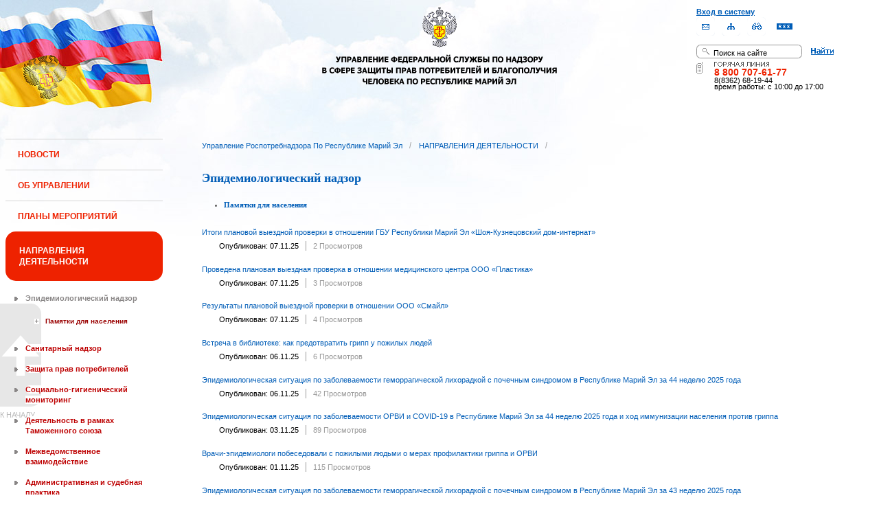

--- FILE ---
content_type: text/html;charset=UTF-8
request_url: https://12.rospotrebnadzor.ru/directions/prevention;jsessionid=01A5EB9750CF7C3B5A5055CF94906BF0
body_size: 15982
content:
 <!DOCTYPE html> <html class="ltr" dir="ltr" lang="ru-RU"> <head> <meta 
    name="sputnik-verification" 
    content="Yv0GDkSGH5arOTeS"
/> <title>Эпидемиологический надзор - Управление Роспотребнадзора по Республике Марий Эл</title> <meta content="text/html; charset=UTF-8" http-equiv="content-type" /> <link rel="Shortcut Icon" href="/html/themes/classic/images/favicon.ico" /> <link href="/html/portal/css.jsp?browserId=other&amp;themeId=classic&amp;colorSchemeId=01&amp;languageId=ru_RU&amp;t=1291128118000" rel="stylesheet" type="text/css" /> <link href="/html/portlet/asset_publisher/css/main.jsp?browserId=other&amp;themeId=classic&amp;colorSchemeId=01&amp;languageId=ru_RU&amp;t=1762463192000" rel="stylesheet" type="text/css" /> <link href="/html/portlet/journal_content/css/main.jsp?browserId=other&amp;themeId=classic&amp;colorSchemeId=01&amp;languageId=ru_RU&amp;t=1762463192000" rel="stylesheet" type="text/css" /> <script type="text/javascript">/*<![CDATA[*/var Liferay={Browser:{acceptsGzip:function(){return true},getMajorVersion:function(){return 131},getRevision:function(){return"537.36"},getVersion:function(){return"131.0.0.0"},isAir:function(){return false},isChrome:function(){return true},isFirefox:function(){return false},isGecko:function(){return true},isIe:function(){return false},isIphone:function(){return false},isLinux:function(){return false},isMac:function(){return true},isMobile:function(){return false},isMozilla:function(){return true},isOpera:function(){return false},isRtf:function(){return true},isSafari:function(){return true},isSun:function(){return false},isWap:function(){return false},isWapXhtml:function(){return false},isWebKit:function(){return true},isWindows:function(){return false},isWml:function(){return false}},ThemeDisplay:{getCompanyId:function(){return"10131"},getCompanyGroupId:function(){return"10164"},getUserId:function(){return"10134"},getDoAsUserIdEncoded:function(){return""},getPlid:function(){return"10901"},getLayoutId:function(){return"46"},getLayoutURL:function(){return"http://12.rospotrebnadzor.ru/directions/prevention"},isPrivateLayout:function(){return"false"},getParentLayoutId:function(){return"25"},getScopeGroupId:function(){return"10156"},getParentGroupId:function(){return"10156"},isImpersonated:function(){return false},isSignedIn:function(){return false},getDefaultLanguageId:function(){return"ru_RU"},getLanguageId:function(){return"ru_RU"},isFreeformLayout:function(){return false},isStateExclusive:function(){return false},isStateMaximized:function(){return false},isStatePopUp:function(){return false},getPathContext:function(){return""},getPathImage:function(){return"/image"},getPathJavaScript:function(){return"/html/js"},getPathMain:function(){return"/c"},getPathThemeImages:function(){return"/html/themes/classic/images"},getPathThemeRoot:function(){return"/html/themes/classic"},getURLHome:function(){return"http://12.rospotrebnadzor.ru/web/guest"},getSessionId:function(){return"22ADBFB0F849F97556B36DDC721A1113"},getPortletSetupShowBordersDefault:function(){return true}},PropsValues:{NTLM_AUTH_ENABLED:false}};var themeDisplay=Liferay.ThemeDisplay;Liferay.AUI={getBasePath:function(){return"/html/js/aui/"},getCombine:function(){return false},getComboPath:function(){return"/combo/?browserId=other&languageId=ru_RU&t=1291136105000&p=/html/js&"},getFilter:function(){return"raw"}};window.YUI_config={comboBase:Liferay.AUI.getComboPath(),fetchCSS:false,filter:Liferay.AUI.getFilter(),root:Liferay.AUI.getBasePath()};Liferay.currentURL="\x2fdirections\x2fprevention";Liferay.currentURLEncoded="%2Fdirections%2Fprevention";/*]]>*/</script> <script src="/html/js/aui/yui/yui.js?t=1291136105000" type="text/javascript"></script> <script src="/html/js/aui/attribute/attribute.js?t=1291136105000" type="text/javascript"></script> <script src="/html/js/aui/event-custom/event-custom.js?t=1291136105000" type="text/javascript"></script> <script src="/html/js/aui/loader/loader.js?t=1291136105000" type="text/javascript"></script> <script src="/html/js/aui/oop/oop.js?t=1291136105000" type="text/javascript"></script> <script src="/html/js/aui/aui-base/aui-base.js?t=1291136105000" type="text/javascript"></script> <script src="/html/js/liferay/modules.js?t=1291136105000" type="text/javascript"></script> <script src="/html/js/liferay/dependency.js?t=1291136105000" type="text/javascript"></script> <script src="/html/js/liferay/language.js?t=1291136105000" type="text/javascript"></script> <script src="/html/js/liferay/liferay.js?t=1291136105000" type="text/javascript"></script> <script src="/html/js/liferay/util.js?t=1291136105000" type="text/javascript"></script> <script src="/html/js/liferay/events.js?t=1291136105000" type="text/javascript"></script> <script src="/html/js/liferay/portal.js?t=1291136105000" type="text/javascript"></script> <script src="/html/js/liferay/portlet.js?t=1291136105000" type="text/javascript"></script> <script src="/html/js/liferay/portlet_sharing.js?t=1291136105000" type="text/javascript"></script> <script src="/html/js/firebug/firebug.js" type="text/javascript"></script> <script type="text/javascript">/*<![CDATA[*/Liferay.Portlet.list=["71_INSTANCE_4LDi","101_INSTANCE_NeD4","56_INSTANCE_P6xi"];/*]]>*/</script> <link class="lfr-css-file" href="/html/themes/classic/css/main.css?browserId=other&amp;languageId=ru_RU&amp;t=1296480524000" rel="stylesheet" type="text/css" /> <style type="text/css">#heading .logo{background:url(/image/company_logo?img_id=71823&amp;t=1762549616278) no-repeat;display:block;font-size:0;height:70px;text-indent:-9999em;width:70px;}</style> <style type="text/css">#p_p_id_71_INSTANCE_4LDi_{color:#5A5A5A;font-family:'Verdana';font-weight:bold;line-height:2em;text-align:left;text-decoration:none;}</style> <meta name='yandex-verification' content='437ac75707eb51d0' /> <!--meta name="google-site-verification" content="wH_8RstSQW-oU-v1m_S2xRc8bCN4mwY9YywK8UyfUeQ" /> <!--    <script language="javascript" type="text/javascript" src="/html/themes/classic/js/jquery-min.js"></script> --> <link rel="stylesheet" type="text/css" media="all" href="/jgallery-1.6.2/dist/css/font-awesome.min.css" /> <link rel="stylesheet" type="text/css" media="all" href="/jgallery-1.6.2/dist/css/jgallery.min.css?v=1.6.0" /> <!--    <script type="text/javascript" src="/jgallery-1.6.2/dist/js/jgallery.min.js?v=1.6.0"></script> --> <!--    <script type="text/javascript" src="/jgallery-1.6.2/dist/js/touchswipe.min.js"></script> --> </head> <body class="body_bg blue controls-visible guest-community signed-out public-page"> <script type="text/javascript">/*<![CDATA[*/(function(a,f){if(!a.__utlWdgt){a.__utlWdgt=true;var i=f,c=i.createElement("script"),e="getElementsByTagName";c.type="text/javascript";c.charset="UTF-8";c.async=true;c.src=("https:"==a.location.protocol?"https":"http")+"://w.uptolike.com/widgets/v1/uptolike.js";var b=i[e]("body")[0];b.appendChild(c)}})(window,document);/*]]>*/</script> <script type="text/javascript">/*<![CDATA[*/var mkgu_widget_param={id:218,color:"#9c0"};/*]]>*/</script> <div id="wrapper"> <a href="#main-content" id="skip-to-content">Перейти к содержанию</a> <header class="header_v2"> <div id="infoblock"> <div id="navig"> <div><a href="/login" class="top-login">Вход в систему</a></div> <a href="https://petition.rospotrebnadzor.ru/petition/"><img width="27" height="27" class="but" alt="Обратная связь" src="/html/themes/classic/images/but-email.gif"></a> <a href="/map/"><img width="27" height="27" class="but" alt="Карта сайта" src="/html/themes/classic/images/but-structure.gif"></a> <a href="/huge/#" id="hugeView"><img width="27" height="27" class="but" alt="Версия для слабовидящих" src="/html/themes/classic/images/but-disab.gif"></a> <a href="/rss_all/-/asset_publisher/Kq6J/rss?p_p_cacheability=cacheLevelPage&_101_INSTANCE_Kq6J_currentURL=%2Frss_all"><img width="23" height="9" class="but1" alt="RSS" src="/html/themes/classic/images/rss2.gif"></a> </div> <div id="sitesearch"> <form title="Поиск по сайту"   id="id-form-search" onsubmit="if(document.getElementById('form-search').value=='Поиск на сайте') document.getElementById('id-form-search').action='/search'; if(document.getElementById('form-search').value.replace(/^\s+|\s+$/g, '')=='') document.getElementById('id-form-search').action='/search/'; " action="/search?p_p_id=3&amp;p_p_lifecycle=0&amp;p_p_state=maximized&amp;p_p_mode=view&amp;p_p_col_id=column-1&amp;p_p_col_count=2&amp;_3_struts_action=%2Fsearch%2Fsearch" method="post"> <input type="hidden" value="search" name="handler" /> <div> <input type="text" align="middle" maxlength="50" size="15" value="Поиск на сайте" id="form-search" title="Введите запрос" name="_3_keywords" onblur="if(this.value=='') this.value='Поиск на сайте';" onfocus="if(this.value=='Поиск на сайте') this.value='';" /></div> <input type="image" align="middle" id="but-search" src="/html/themes/classic/images/but-search.gif"> </form> </div> <div id="hotline"> <img width="136" height="9" id="ob1" title="Горячая линия" alt="Горячая линия" src="/html/themes/classic/images/hotline2.gif"> <img width="9" height="18" id="ob2" title="Горячая линия" alt="Горячая линия" src="/html/themes/classic/images/hotline.gif"> <div id="ob3">8 800 707-61-77</a></div> <div id="ob4"><font color="black">8(8362) 68-19-44</a></div> <div id="ob5"><font color="black" face="Arial">время работы: с 10:00 до 17:00</font></div> </div> </div> <div class="logo"> <a href="/"><img src="/html/themes/classic/images/logo4.gif"></a> </div> </header> </div> <table class="wide"> <tr> <td style="vertical-align:top"> <header id="banner" role="banner"> <hgroup id="heading"> <h1 class="company-title"> <a class="logo1" href="http://12.rospotrebnadzor.ru/web/guest;jsessionid=22ADBFB0F849F97556B36DDC721A1113" title="Перейти Управление Роспотребнадзора по Республике Марий Эл"> <span>Управление Роспотребнадзора по Республике Марий Эл</span> </a> </h1> <h2 class="community-title"> <a href="http://12.rospotrebnadzor.ru/directions/prevention;jsessionid=22ADBFB0F849F97556B36DDC721A1113?p_p_id=49&amp;p_p_lifecycle=1&amp;p_p_state=normal&amp;p_p_mode=view&amp;p_p_col_pos=1&amp;p_p_col_count=3&amp;_49_struts_action=%2Fmy_places%2Fview&amp;_49_groupId=10156&amp;_49_privateLayout=false" title="Перейти Управление Роспотребнадзора по Республике Марий Эл"> <span>Управление Роспотребнадзора по Республике Марий Эл</span> </a> </h2> <h3 class="page-title"> <span>Эпидемиологический надзор</span> </h3> </hgroup> <a href="/c/portal/login?p_l_id=10901" id="sign-in" rel="nofollow">Войти</a> <nav class="sort-pages modify-pages" id="navigation"> <h1> <span>Навигация</span> </h1> <ul class="1234"> <li> <a href="http://12.rospotrebnadzor.ru/news;jsessionid=22ADBFB0F849F97556B36DDC721A1113" ><span> НОВОСТИ</span></a> </li> <li> <a href="http://12.rospotrebnadzor.ru/about;jsessionid=22ADBFB0F849F97556B36DDC721A1113" ><span> ОБ УПРАВЛЕНИИ</span></a> <ul class="child-static-3"> <li> <a href="http://12.rospotrebnadzor.ru/about/leaders;jsessionid=22ADBFB0F849F97556B36DDC721A1113" >Руководство</a> <li> <a href="http://12.rospotrebnadzor.ru/about/function;jsessionid=22ADBFB0F849F97556B36DDC721A1113" >Положение об Управлении</a> <li> <a href="http://12.rospotrebnadzor.ru/about/structure;jsessionid=22ADBFB0F849F97556B36DDC721A1113" >Структура</a> <ul class="child-menu2"> <li> <a href="http://12.rospotrebnadzor.ru/about/structure/departments;jsessionid=22ADBFB0F849F97556B36DDC721A1113" >Отделы</a> </li> <li> <a href="http://12.rospotrebnadzor.ru/about/structure/regions;jsessionid=22ADBFB0F849F97556B36DDC721A1113" >Территориальные отделы</a> </li> </ul> <li> <a href="http://12.rospotrebnadzor.ru/about/history;jsessionid=22ADBFB0F849F97556B36DDC721A1113" >История</a> <li> <a href="http://12.rospotrebnadzor.ru/about/purchases;jsessionid=22ADBFB0F849F97556B36DDC721A1113" >Закупки</a> <li> <a href="http://12.rospotrebnadzor.ru/about/contacts;jsessionid=22ADBFB0F849F97556B36DDC721A1113" >Контакты</a> <li> <a href="http://12.rospotrebnadzor.ru/security_personal_data;jsessionid=22ADBFB0F849F97556B36DDC721A1113" >Политика безопасности персональных данных</a> </ul> </li> <li> <a href="http://12.rospotrebnadzor.ru/action_plans;jsessionid=22ADBFB0F849F97556B36DDC721A1113" ><span> ПЛАНЫ МЕРОПРИЯТИЙ</span></a> <ul class="child-static-3"> <li> <a href="http://12.rospotrebnadzor.ru/action_plans/organization;jsessionid=22ADBFB0F849F97556B36DDC721A1113" >Планы организационных мероприятий Управления</a> <li> <a href="http://12.rospotrebnadzor.ru/action_plans/inspection;jsessionid=22ADBFB0F849F97556B36DDC721A1113" >Планы проведения контрольных (надзорных) мероприятий</a> <li> <a href="http://12.rospotrebnadzor.ru/action_plans/inspectionchanges;jsessionid=22ADBFB0F849F97556B36DDC721A1113" >Изменения, внесённые в план проведения плановых контрольных (надзорных) мероприятий</a> <li> <a href="http://12.rospotrebnadzor.ru/action_plans/preventive_visits;jsessionid=22ADBFB0F849F97556B36DDC721A1113" >План проведения профилактических визитов</a> <ul class="child-menu2"> <li> <a href="http://12.rospotrebnadzor.ru/action_plans/preventive_visits/2022;jsessionid=22ADBFB0F849F97556B36DDC721A1113" >2022 год</a> </li> <li> <a href="http://12.rospotrebnadzor.ru/action_plans/preventive_visits/2023;jsessionid=22ADBFB0F849F97556B36DDC721A1113" >2023 год</a> </li> <li> <a href="http://12.rospotrebnadzor.ru/action_plans/preventive_visits/2024;jsessionid=22ADBFB0F849F97556B36DDC721A1113" >2024 год</a> </li> </ul> <li> <a href="http://12.rospotrebnadzor.ru/action_plans/inform;jsessionid=22ADBFB0F849F97556B36DDC721A1113" >Консультирование по вопросам осуществления государственного контроля (надзора)</a> <li> <a href="https://rospotrebnadzor.ru/region/perecen_na.php;jsessionid=22ADBFB0F849F97556B36DDC721A1113" >Перечень актов, содержащих обязательные требования</a> </ul> </li> <li class="selected"> <a href="http://12.rospotrebnadzor.ru/directions;jsessionid=22ADBFB0F849F97556B36DDC721A1113" ><span> НАПРАВЛЕНИЯ ДЕЯТЕЛЬНОСТИ</span></a> <ul class="child-static-3"> <li class="selected"> <a href="http://12.rospotrebnadzor.ru/directions/prevention;jsessionid=22ADBFB0F849F97556B36DDC721A1113" >Эпидемиологический надзор</a> <ul class="child-menu2"> <li> <a href="http://12.rospotrebnadzor.ru/directions_of_activity/profilaktika/pamyatki;jsessionid=22ADBFB0F849F97556B36DDC721A1113" >Памятки для населения</a> </li> </ul> <li> <a href="http://12.rospotrebnadzor.ru/directions/saninspection;jsessionid=22ADBFB0F849F97556B36DDC721A1113" >Санитарный надзор</a> <ul class="child-menu2"> <li> <a href="http://12.rospotrebnadzor.ru/directions/saninspection/food_quality;jsessionid=22ADBFB0F849F97556B36DDC721A1113" >Качество и безопасность пищевых продуктов</a> </li> </ul> <li> <a href="http://12.rospotrebnadzor.ru/directions/zpp;jsessionid=22ADBFB0F849F97556B36DDC721A1113" >Защита прав потребителей</a> <ul class="child-menu2"> <li> <a href="http://12.rospotrebnadzor.ru/directions/zpp/judicial_protection;jsessionid=22ADBFB0F849F97556B36DDC721A1113" >Судебная защита</a> </li> <li> <a href="http://12.rospotrebnadzor.ru/directions/zpp/financial_literacy;jsessionid=22ADBFB0F849F97556B36DDC721A1113" >Повышение финансовой грамотности</a> </li> </ul> <li> <a href="http://12.rospotrebnadzor.ru/directions/sgm;jsessionid=22ADBFB0F849F97556B36DDC721A1113" >Социально-гигиенический мониторинг</a> <ul class="child-menu2"> <li> <a href="http://12.rospotrebnadzor.ru/directions/sgm/about;jsessionid=22ADBFB0F849F97556B36DDC721A1113" >О государственной системе социально-гигиенического мониторинга</a> </li> <li> <a href="http://12.rospotrebnadzor.ru/directions/sgm/inf_sborniki;jsessionid=22ADBFB0F849F97556B36DDC721A1113" >Информационные сборники</a> </li> </ul> <li> <a href="http://12.rospotrebnadzor.ru/directions/evrazes;jsessionid=22ADBFB0F849F97556B36DDC721A1113" >Деятельность в рамках Таможенного союза</a> <li> <a href="http://12.rospotrebnadzor.ru/directions/cooperation;jsessionid=22ADBFB0F849F97556B36DDC721A1113" >Межведомственное взаимодействие</a> <li> <a href="http://12.rospotrebnadzor.ru/directions/admpractice;jsessionid=22ADBFB0F849F97556B36DDC721A1113" >Административная и судебная практика</a> <ul class="child-menu2"> <li> <a href="http://12.rospotrebnadzor.ru/395;jsessionid=22ADBFB0F849F97556B36DDC721A1113" >Административная практика</a> </li> <li> <a href="http://12.rospotrebnadzor.ru/directions/admpractice/arbitrage_practice;jsessionid=22ADBFB0F849F97556B36DDC721A1113" >Судебная практика</a> </li> </ul> <li> <a href="http://12.rospotrebnadzor.ru/directions/organization_supervision;jsessionid=22ADBFB0F849F97556B36DDC721A1113" >Организация надзора</a> <ul class="child-menu2"> <li> <a href="http://12.rospotrebnadzor.ru/directions/organization_supervision/prevention_breach;jsessionid=22ADBFB0F849F97556B36DDC721A1113" >Профилактика нарушений обязательных требований</a> </li> <li> <a href="http://12.rospotrebnadzor.ru/directions/organization_supervision/inspections;jsessionid=22ADBFB0F849F97556B36DDC721A1113" >Информация о проведённых проверках</a> <ul class="child-menu4"> <li> <a href="http://12.rospotrebnadzor.ru/directions/inspections/prov1;jsessionid=22ADBFB0F849F97556B36DDC721A1113" >Информация о результатах проверок, в т.ч. проверок деятельности органов исполнительной власти и органов местного самоуправления Республики Марий Эл</a> </li> <li> <a href="http://12.rospotrebnadzor.ru/directions/inspections/prov2;jsessionid=22ADBFB0F849F97556B36DDC721A1113" >Информация о результатах проверок, проведённых в отношении органов местного самоуправления</a> </li> </ul> </li> </ul> <li> <a href="http://12.rospotrebnadzor.ru/directions/informing;jsessionid=22ADBFB0F849F97556B36DDC721A1113" >Информирование</a> <ul class="child-menu2"> <li> <a href="http://12.rospotrebnadzor.ru/directions/informing/npa_nadzor;jsessionid=22ADBFB0F849F97556B36DDC721A1113" >Нормативные правовые акты, регулирующие осуществление государственного контроля (надзора)</a> </li> <li> <a href="http://12.rospotrebnadzor.ru/directions/informing/data_list;jsessionid=22ADBFB0F849F97556B36DDC721A1113" >Исчерпывающий перечень сведений, которые могут запрашиваться контрольным (надзорным) органом у контролируемого лица в сфере федерального государственного санитарно-эпидемиологического контроля (надзора)</a> </li> </ul> <li> <a href="http://12.rospotrebnadzor.ru/directions/public_council;jsessionid=22ADBFB0F849F97556B36DDC721A1113" >Общественный Cовет</a> </ul> </li> <li> <a href="http://12.rospotrebnadzor.ru/stateservices;jsessionid=22ADBFB0F849F97556B36DDC721A1113" ><span> ГОСУДАРСТВЕННЫЕ УСЛУГИ</span></a> <ul class="child-static-3"> <li> <a href="http://12.rospotrebnadzor.ru/stateservices/epgu;jsessionid=22ADBFB0F849F97556B36DDC721A1113" >О предоставлении услуг Роспотребнадзора посредством ЕПГУ</a> <li> <a href="http://12.rospotrebnadzor.ru/stateservices/registration;jsessionid=22ADBFB0F849F97556B36DDC721A1113" >Государственная регистрация</a> <ul class="child-menu2"> <li> <a href="http://12.rospotrebnadzor.ru/stateservices/registration/new;jsessionid=22ADBFB0F849F97556B36DDC721A1113" >Государственная регистрация впервые внедряемой продукции, впервые ввозимой на таможенную территорию Таможенного союза</a> <ul class="child-menu4"> <li> <a href="http://12.rospotrebnadzor.ru/stateservices/registration/new/info;jsessionid=22ADBFB0F849F97556B36DDC721A1113" >Информация об услуге</a> </li> <li> <a href="http://12.rospotrebnadzor.ru/stateservices/registration/new/laws;jsessionid=22ADBFB0F849F97556B36DDC721A1113" >Нормативно-правовые акты</a> </li> <li> <a href="http://12.rospotrebnadzor.ru/stateservices/registration/new/payment;jsessionid=22ADBFB0F849F97556B36DDC721A1113" >Реквизиты для оплаты государственной пошлины</a> </li> <li> <a href="http://12.rospotrebnadzor.ru/stateservices/registration/new/address;jsessionid=22ADBFB0F849F97556B36DDC721A1113" >Адреса и телефоны</a> </li> <li> <a href="http://12.rospotrebnadzor.ru/stateservices/registration/new/time;jsessionid=22ADBFB0F849F97556B36DDC721A1113" >График приёма</a> </li> <li> <a href="http://12.rospotrebnadzor.ru/stateservices/registration/new/procedures;jsessionid=22ADBFB0F849F97556B36DDC721A1113" >Административные процедуры</a> </li> <li> <a href="http://12.rospotrebnadzor.ru/stateservices/registration/new/refusal;jsessionid=22ADBFB0F849F97556B36DDC721A1113" >Основания для отказа</a> </li> <li> <a href="http://12.rospotrebnadzor.ru/stateservices/registration/new/appeal;jsessionid=22ADBFB0F849F97556B36DDC721A1113" >Порядок обжалования</a> </li> <li> <a href="http://12.rospotrebnadzor.ru/stateservices/registration/new/receipt;jsessionid=22ADBFB0F849F97556B36DDC721A1113" >Данные о получении услуги</a> </li> </ul> </li> <li> <a href="http://12.rospotrebnadzor.ru/stateservices/registration/changes;jsessionid=22ADBFB0F849F97556B36DDC721A1113" >Внесение изменений в действующее свидетельство о государственной регистрации</a> <ul class="child-menu4"> <li> <a href="http://12.rospotrebnadzor.ru/stateservices/registration/change/info;jsessionid=22ADBFB0F849F97556B36DDC721A1113" >Информация об услуге</a> </li> <li> <a href="http://12.rospotrebnadzor.ru/stateservices/registration/change/laws;jsessionid=22ADBFB0F849F97556B36DDC721A1113" >Нормативно-правовые акты</a> </li> <li> <a href="http://12.rospotrebnadzor.ru/stateservices/registration/change/payment;jsessionid=22ADBFB0F849F97556B36DDC721A1113" >Реквизиты для оплаты государственной пошлины</a> </li> <li> <a href="http://12.rospotrebnadzor.ru/stateservices/registration/change/address;jsessionid=22ADBFB0F849F97556B36DDC721A1113" >Адреса и телефоны</a> </li> <li> <a href="http://12.rospotrebnadzor.ru/stateservices/registration/change/time;jsessionid=22ADBFB0F849F97556B36DDC721A1113" >График приёма</a> </li> <li> <a href="http://12.rospotrebnadzor.ru/stateservices/registration/change/refusal;jsessionid=22ADBFB0F849F97556B36DDC721A1113" >Основания для отказа</a> </li> <li> <a href="http://12.rospotrebnadzor.ru/stateservices/registration/change/appeal;jsessionid=22ADBFB0F849F97556B36DDC721A1113" >Порядок обжалования</a> </li> </ul> </li> </ul> <li> <a href="http://12.rospotrebnadzor.ru/stateservices/licensing;jsessionid=22ADBFB0F849F97556B36DDC721A1113" >Лицензирование отдельных видов деятельности</a> <ul class="child-menu2"> <li> <a href="http://12.rospotrebnadzor.ru/stateservices/licensing/infect_agents;jsessionid=22ADBFB0F849F97556B36DDC721A1113" >Лицензирование деятельности, связанной с использованием возбудителей инфекционных заболеваний</a> <ul class="child-menu4"> <li> <a href="http://12.rospotrebnadzor.ru/stateservices/licensing/infect_agents/receipt;jsessionid=22ADBFB0F849F97556B36DDC721A1113" >Получение лицензии</a> <ul class="child-menu5"> <li> <a href="http://12.rospotrebnadzor.ru/stateservices/licensing/infect_agents/receipt/info;jsessionid=22ADBFB0F849F97556B36DDC721A1113" >Информация об услуге</a> </li> <li> <a href="http://12.rospotrebnadzor.ru/stateservices/licensing/infect_agents/receipt/laws;jsessionid=22ADBFB0F849F97556B36DDC721A1113" >Нормативно-правовые акты</a> </li> <li> <a href="http://12.rospotrebnadzor.ru/stateservices/licensing/infect_agents/receipt/address;jsessionid=22ADBFB0F849F97556B36DDC721A1113" >Адреса и телефоны</a> </li> <li> <a href="http://12.rospotrebnadzor.ru/stateservices/licensing/infect_agents/receipt/time;jsessionid=22ADBFB0F849F97556B36DDC721A1113" >График приёма</a> </li> <li> <a href="http://12.rospotrebnadzor.ru/stateservices/licensing/infect_agents/receipt/procedures;jsessionid=22ADBFB0F849F97556B36DDC721A1113" >Административные процедуры</a> </li> <li> <a href="http://12.rospotrebnadzor.ru/stateservices/licensing/infect_agents/receipt/refusal;jsessionid=22ADBFB0F849F97556B36DDC721A1113" >Основания для отказа</a> </li> <li> <a href="http://12.rospotrebnadzor.ru/stateservices/licensing/infect_agents/receipt/epgu;jsessionid=22ADBFB0F849F97556B36DDC721A1113" >Получение услуги</a> </li> <li> <a href="http://12.rospotrebnadzor.ru/stateservices/licensing/infect_agents/receipt/appeal;jsessionid=22ADBFB0F849F97556B36DDC721A1113" >Порядок обжалования</a> </li> </ul> </li> <li> <a href="http://12.rospotrebnadzor.ru/stateservices/licensing/infect_agents/renewal;jsessionid=22ADBFB0F849F97556B36DDC721A1113" >Переоформление документа, подтверждающего наличие лицензии</a> <ul class="child-menu5"> <li> <a href="http://12.rospotrebnadzor.ru/stateservices/licensing/infect_agents/renewal/info;jsessionid=22ADBFB0F849F97556B36DDC721A1113" >Информация об услуге</a> </li> <li> <a href="http://12.rospotrebnadzor.ru/stateservices/licensing/infect_agents/renewal/laws;jsessionid=22ADBFB0F849F97556B36DDC721A1113" >Нормативно-правовые акты</a> </li> <li> <a href="http://12.rospotrebnadzor.ru/stateservices/licensing/infect_agents/renewal/address;jsessionid=22ADBFB0F849F97556B36DDC721A1113" >Адреса и телефоны</a> </li> <li> <a href="http://12.rospotrebnadzor.ru/stateservices/licensing/infect_agents/renewal/time;jsessionid=22ADBFB0F849F97556B36DDC721A1113" >График приёма</a> </li> <li> <a href="http://12.rospotrebnadzor.ru/stateservices/licensing/infect_agents/renewal/procedures;jsessionid=22ADBFB0F849F97556B36DDC721A1113" >Административные процедуры</a> </li> <li> <a href="http://12.rospotrebnadzor.ru/stateservices/licensing/infect_agents/renewal/refusal;jsessionid=22ADBFB0F849F97556B36DDC721A1113" >Основания для отказа</a> </li> <li> <a href="http://12.rospotrebnadzor.ru/stateservices/licensing/infect_agents/renewal/epgu;jsessionid=22ADBFB0F849F97556B36DDC721A1113" >Получение услуги</a> </li> <li> <a href="http://12.rospotrebnadzor.ru/stateservices/licensing/infect_agents/renewal/appeal;jsessionid=22ADBFB0F849F97556B36DDC721A1113" >Порядок обжалования</a> </li> </ul> </li> <li> <a href="http://12.rospotrebnadzor.ru/stateservices/licensing/infect_agents/revocation;jsessionid=22ADBFB0F849F97556B36DDC721A1113" >Прекращение действия лицензии</a> <ul class="child-menu5"> <li> <a href="http://12.rospotrebnadzor.ru/stateservices/licensing/infect_agents/revocation/info;jsessionid=22ADBFB0F849F97556B36DDC721A1113" >Информация об услуге</a> </li> <li> <a href="http://12.rospotrebnadzor.ru/stateservices/licensing/infect_agents/revocation/laws;jsessionid=22ADBFB0F849F97556B36DDC721A1113" >Нормативно-правовые акты</a> </li> <li> <a href="http://12.rospotrebnadzor.ru/stateservices/licensing/infect_agents/revocation/address;jsessionid=22ADBFB0F849F97556B36DDC721A1113" >Адреса и телефоны</a> </li> <li> <a href="http://12.rospotrebnadzor.ru/stateservices/licensing/infect_agents/revocation/time;jsessionid=22ADBFB0F849F97556B36DDC721A1113" >График приёма</a> </li> <li> <a href="http://12.rospotrebnadzor.ru/stateservices/licensing/infect_agents/revocation/procedures;jsessionid=22ADBFB0F849F97556B36DDC721A1113" >Административные процедуры</a> </li> <li> <a href="http://12.rospotrebnadzor.ru/stateservices/licensing/infect_agents/revocation/refusal;jsessionid=22ADBFB0F849F97556B36DDC721A1113" >Основания для отказа</a> </li> <li> <a href="http://12.rospotrebnadzor.ru/stateservices/licensing/infect_agents/revocation/appeal;jsessionid=22ADBFB0F849F97556B36DDC721A1113" >Порядок обжалования</a> </li> </ul> </li> </ul> </li> <li> <a href="http://12.rospotrebnadzor.ru/stateservices/licensing/ion_radiation;jsessionid=22ADBFB0F849F97556B36DDC721A1113" >Лицензирование деятельности в области использования источников ионизирующего излучения (генерирующих)</a> <ul class="child-menu4"> <li> <a href="http://12.rospotrebnadzor.ru/stateservices/licensing/ion_radiation/receipt;jsessionid=22ADBFB0F849F97556B36DDC721A1113" >Получение лицензии</a> <ul class="child-menu5"> <li> <a href="http://12.rospotrebnadzor.ru/stateservices/licensing/ion_radiation/receipt/info;jsessionid=22ADBFB0F849F97556B36DDC721A1113" >Информация об услуге</a> </li> <li> <a href="http://12.rospotrebnadzor.ru/stateservices/licensing/ion_radiation/receipt/laws;jsessionid=22ADBFB0F849F97556B36DDC721A1113" >Нормативно-правовые акты</a> </li> <li> <a href="http://12.rospotrebnadzor.ru/stateservices/licensing/ion_radiation/receipt/address;jsessionid=22ADBFB0F849F97556B36DDC721A1113" >Адреса и телефоны</a> </li> <li> <a href="http://12.rospotrebnadzor.ru/stateservices/licensing/ion_radiation/receipt/time;jsessionid=22ADBFB0F849F97556B36DDC721A1113" >График приёма</a> </li> <li> <a href="http://12.rospotrebnadzor.ru/stateservices/licensing/ion_radiation/receipt/procedures;jsessionid=22ADBFB0F849F97556B36DDC721A1113" >Административные процедуры</a> </li> <li> <a href="http://12.rospotrebnadzor.ru/stateservices/licensing/ion_radiation/receipt/refusal;jsessionid=22ADBFB0F849F97556B36DDC721A1113" >Основания для отказа</a> </li> <li> <a href="http://12.rospotrebnadzor.ru/stateservices/licensing/ion_radiation/receipt/epgu;jsessionid=22ADBFB0F849F97556B36DDC721A1113" >Получение услуги</a> </li> <li> <a href="http://12.rospotrebnadzor.ru/stateservices/licensing/ion_radiation/receipt/appeal;jsessionid=22ADBFB0F849F97556B36DDC721A1113" >Порядок обжалования</a> </li> </ul> </li> <li> <a href="http://12.rospotrebnadzor.ru/stateservices/licensing/ion_radiation/renewal;jsessionid=22ADBFB0F849F97556B36DDC721A1113" >Переоформление документа, подтверждающего наличие лицензии</a> <ul class="child-menu5"> <li> <a href="http://12.rospotrebnadzor.ru/stateservices/licensing/ion_radiation/renewal/info;jsessionid=22ADBFB0F849F97556B36DDC721A1113" >Информация об услуге</a> </li> <li> <a href="http://12.rospotrebnadzor.ru/stateservices/licensing/ion_radiation/renewal/laws;jsessionid=22ADBFB0F849F97556B36DDC721A1113" >Нормативно-правовые акты</a> </li> <li> <a href="http://12.rospotrebnadzor.ru/stateservices/licensing/ion_radiation/renewal/address;jsessionid=22ADBFB0F849F97556B36DDC721A1113" >Адреса и телефоны</a> </li> <li> <a href="http://12.rospotrebnadzor.ru/stateservices/licensing/ion_radiation/renewal/time;jsessionid=22ADBFB0F849F97556B36DDC721A1113" >График приёма</a> </li> <li> <a href="http://12.rospotrebnadzor.ru/stateservices/licensing/ion_radiation/renewal/procedures;jsessionid=22ADBFB0F849F97556B36DDC721A1113" >Административные процедуры</a> </li> <li> <a href="http://12.rospotrebnadzor.ru/stateservices/licensing/ion_radiation/renewal/refusal;jsessionid=22ADBFB0F849F97556B36DDC721A1113" >Основания для отказа</a> </li> <li> <a href="http://12.rospotrebnadzor.ru/stateservices/licensing/ion_radiation/renewal/epgu;jsessionid=22ADBFB0F849F97556B36DDC721A1113" >Получение услуги</a> </li> <li> <a href="http://12.rospotrebnadzor.ru/stateservices/licensing/ion_radiation/renewal/appeal;jsessionid=22ADBFB0F849F97556B36DDC721A1113" >Порядок обжалования</a> </li> </ul> </li> <li> <a href="http://12.rospotrebnadzor.ru/stateservices/licensing/ion_radiation/revocation;jsessionid=22ADBFB0F849F97556B36DDC721A1113" >Прекращение действия лицензии</a> <ul class="child-menu5"> <li> <a href="http://12.rospotrebnadzor.ru/stateservices/licensing/ion_radiation/revocation/info;jsessionid=22ADBFB0F849F97556B36DDC721A1113" >Информация об услуге</a> </li> <li> <a href="http://12.rospotrebnadzor.ru/stateservices/licensing/ion_radiation/revocation/laws;jsessionid=22ADBFB0F849F97556B36DDC721A1113" >Нормативно-правовые акты</a> </li> <li> <a href="http://12.rospotrebnadzor.ru/stateservices/licensing/ion_radiation/revocation/address;jsessionid=22ADBFB0F849F97556B36DDC721A1113" >Адреса и телефоны</a> </li> <li> <a href="http://12.rospotrebnadzor.ru/stateservices/licensing/ion_radiation/revocation/time;jsessionid=22ADBFB0F849F97556B36DDC721A1113" >График приёма</a> </li> <li> <a href="http://12.rospotrebnadzor.ru/stateservices/licensing/ion_radiation/revocation/procedures;jsessionid=22ADBFB0F849F97556B36DDC721A1113" >Административные процедуры</a> </li> <li> <a href="http://12.rospotrebnadzor.ru/stateservices/licensing/ion_radiation/revocation/refusal;jsessionid=22ADBFB0F849F97556B36DDC721A1113" >Основания для отказа</a> </li> <li> <a href="http://12.rospotrebnadzor.ru/stateservices/licensing/ion_radiation/revocation/appeal;jsessionid=22ADBFB0F849F97556B36DDC721A1113" >Порядок обжалования</a> </li> </ul> </li> </ul> </li> <li> <a href="http://12.rospotrebnadzor.ru/stateservices/licensing/correction;jsessionid=22ADBFB0F849F97556B36DDC721A1113" >Исправление допущенных опечаток и (или) ошибок в результате предоставления государственной услуги</a> <ul class="child-menu4"> <li> <a href="http://12.rospotrebnadzor.ru/stateservices/licensing/correction/info;jsessionid=22ADBFB0F849F97556B36DDC721A1113" >Информация об услуге</a> </li> <li> <a href="http://12.rospotrebnadzor.ru/stateservices/licensing/correction/laws;jsessionid=22ADBFB0F849F97556B36DDC721A1113" >Нормативно-правовые акты</a> </li> <li> <a href="http://12.rospotrebnadzor.ru/stateservices/licensing/correction/address;jsessionid=22ADBFB0F849F97556B36DDC721A1113" >Адреса и телефоны</a> </li> <li> <a href="http://12.rospotrebnadzor.ru/stateservices/licensing/correction/time;jsessionid=22ADBFB0F849F97556B36DDC721A1113" >График приёма</a> </li> <li> <a href="http://12.rospotrebnadzor.ru/stateservices/licensing/correction/procedures;jsessionid=22ADBFB0F849F97556B36DDC721A1113" >Административные процедуры</a> </li> <li> <a href="http://12.rospotrebnadzor.ru/stateservices/licensing/correction/refusal;jsessionid=22ADBFB0F849F97556B36DDC721A1113" >Основания для отказа</a> </li> <li> <a href="http://12.rospotrebnadzor.ru/stateservices/licensing/correction/appeal;jsessionid=22ADBFB0F849F97556B36DDC721A1113" >Порядок обжалования</a> </li> </ul> </li> <li> <a href="http://12.rospotrebnadzor.ru/stateservices/licensing/query;jsessionid=22ADBFB0F849F97556B36DDC721A1113" >Предоставление сведений о конкретной лицензии</a> <ul class="child-menu4"> <li> <a href="http://12.rospotrebnadzor.ru/stateservices/licensing/query/info;jsessionid=22ADBFB0F849F97556B36DDC721A1113" >Информация об услуге</a> </li> <li> <a href="http://12.rospotrebnadzor.ru/stateservices/licensing/query/laws;jsessionid=22ADBFB0F849F97556B36DDC721A1113" >Нормативно-правовые акты</a> </li> <li> <a href="http://12.rospotrebnadzor.ru/stateservices/licensing/query/address;jsessionid=22ADBFB0F849F97556B36DDC721A1113" >Адреса и телефоны</a> </li> <li> <a href="http://12.rospotrebnadzor.ru/stateservices/licensing/query/time;jsessionid=22ADBFB0F849F97556B36DDC721A1113" >График приёма</a> </li> <li> <a href="http://12.rospotrebnadzor.ru/stateservices/licensing/query/procedures;jsessionid=22ADBFB0F849F97556B36DDC721A1113" >Административные процедуры</a> </li> <li> <a href="http://12.rospotrebnadzor.ru/stateservices/licensing/query/refusal;jsessionid=22ADBFB0F849F97556B36DDC721A1113" >Основания для отказа</a> </li> <li> <a href="http://12.rospotrebnadzor.ru/stateservices/licensing/query/appeal;jsessionid=22ADBFB0F849F97556B36DDC721A1113" >Порядок обжалования</a> </li> </ul> </li> </ul> <li> <a href="http://12.rospotrebnadzor.ru/stateservices/notice/notification;jsessionid=22ADBFB0F849F97556B36DDC721A1113" >Приём и учёт уведомлений о начале осуществления предпринимательской деятельности</a> <ul class="child-menu2"> <li> <a href="http://12.rospotrebnadzor.ru/stateservices/notification/registration;jsessionid=22ADBFB0F849F97556B36DDC721A1113" >Регистрация в реестре уведомлений</a> <ul class="child-menu4"> <li> <a href="http://12.rospotrebnadzor.ru/stateservices/notification/registration/info;jsessionid=22ADBFB0F849F97556B36DDC721A1113" >Информация об услуге</a> </li> <li> <a href="http://12.rospotrebnadzor.ru/stateservices/notification/registration/laws;jsessionid=22ADBFB0F849F97556B36DDC721A1113" >Нормативно-правовые акты</a> </li> <li> <a href="http://12.rospotrebnadzor.ru/stateservices/notification/registration/address;jsessionid=22ADBFB0F849F97556B36DDC721A1113" >Адреса и телефоны</a> </li> <li> <a href="http://12.rospotrebnadzor.ru/stateservices/notification/registration/time;jsessionid=22ADBFB0F849F97556B36DDC721A1113" >График приёма</a> </li> <li> <a href="http://12.rospotrebnadzor.ru/stateservices/notification/registration/procedures;jsessionid=22ADBFB0F849F97556B36DDC721A1113" >Административные процедуры</a> </li> <li> <a href="http://12.rospotrebnadzor.ru/stateservices/notification/registration/refusal;jsessionid=22ADBFB0F849F97556B36DDC721A1113" >Основания для отказа</a> </li> <li> <a href="http://12.rospotrebnadzor.ru/stateservices/notification/registration/appeal;jsessionid=22ADBFB0F849F97556B36DDC721A1113" >Порядок обжалования</a> </li> </ul> </li> <li> <a href="http://12.rospotrebnadzor.ru/stateservices/notification/changes;jsessionid=22ADBFB0F849F97556B36DDC721A1113" >Внесение изменений в реестр уведомлений</a> <ul class="child-menu4"> <li> <a href="http://12.rospotrebnadzor.ru/stateservices/notification/changes/info;jsessionid=22ADBFB0F849F97556B36DDC721A1113" >Информация об услуге</a> </li> <li> <a href="http://12.rospotrebnadzor.ru/stateservices/notification/changes/laws;jsessionid=22ADBFB0F849F97556B36DDC721A1113" >Нормативно-правовые акты</a> </li> <li> <a href="http://12.rospotrebnadzor.ru/stateservices/notification/changes/address;jsessionid=22ADBFB0F849F97556B36DDC721A1113" >Адреса и телефоны</a> </li> <li> <a href="http://12.rospotrebnadzor.ru/stateservices/notification/changes/time;jsessionid=22ADBFB0F849F97556B36DDC721A1113" >График приёма</a> </li> <li> <a href="http://12.rospotrebnadzor.ru/stateservices/notification/changes/procedures;jsessionid=22ADBFB0F849F97556B36DDC721A1113" >Административные процедуры</a> </li> <li> <a href="http://12.rospotrebnadzor.ru/stateservices/notification/changes/refusal;jsessionid=22ADBFB0F849F97556B36DDC721A1113" >Основания для отказа</a> </li> <li> <a href="http://12.rospotrebnadzor.ru/stateservices/notification/changes/appeal;jsessionid=22ADBFB0F849F97556B36DDC721A1113" >Порядок обжалования</a> </li> </ul> </li> <li> <a href="http://12.rospotrebnadzor.ru/stateservices/notice/procedure;jsessionid=22ADBFB0F849F97556B36DDC721A1113" >Порядок получения госуслуги в электронном виде</a> </li> </ul> <li> <a href="http://12.rospotrebnadzor.ru/stateservices/conclusions;jsessionid=22ADBFB0F849F97556B36DDC721A1113" >Выдача санитарно-эпидемиологического заключения</a> <ul class="child-menu2"> <li> <a href="http://12.rospotrebnadzor.ru/stateservices/conclusions/projectdocs;jsessionid=22ADBFB0F849F97556B36DDC721A1113" >Получение санитарно-эпидемиологического заключения на проектную документацию</a> <ul class="child-menu4"> <li> <a href="http://12.rospotrebnadzor.ru/stateservices/conclusions/projectdocs/info;jsessionid=22ADBFB0F849F97556B36DDC721A1113" >Информация об услуге</a> </li> <li> <a href="http://12.rospotrebnadzor.ru/stateservices/conclusions/projectdocs/laws;jsessionid=22ADBFB0F849F97556B36DDC721A1113" >Нормативно-правовые акты</a> </li> <li> <a href="http://12.rospotrebnadzor.ru/stateservices/conclusions/projectdocs/address;jsessionid=22ADBFB0F849F97556B36DDC721A1113" >Адреса и телефоны</a> </li> <li> <a href="http://12.rospotrebnadzor.ru/stateservices/conclusions/projectdocs/time;jsessionid=22ADBFB0F849F97556B36DDC721A1113" >График приёма</a> </li> <li> <a href="http://12.rospotrebnadzor.ru/stateservices/conclusions/projectdocs/procedures;jsessionid=22ADBFB0F849F97556B36DDC721A1113" >Административные процедуры</a> </li> <li> <a href="http://12.rospotrebnadzor.ru/stateservices/conclusions/projectdocs/refusal;jsessionid=22ADBFB0F849F97556B36DDC721A1113" >Основания для отказа</a> </li> <li> <a href="http://12.rospotrebnadzor.ru/stateservices/conclusions/projectdocs/appeal;jsessionid=22ADBFB0F849F97556B36DDC721A1113" >Порядок обжалования</a> </li> </ul> </li> <li> <a href="http://12.rospotrebnadzor.ru/stateservices/conclusions/activity;jsessionid=22ADBFB0F849F97556B36DDC721A1113" >Получение санитарно-эпидемиологического заключения на вид деятельности</a> <ul class="child-menu4"> <li> <a href="http://12.rospotrebnadzor.ru/stateservices/conclusions/activity/info;jsessionid=22ADBFB0F849F97556B36DDC721A1113" >Информация об услуге</a> </li> <li> <a href="http://12.rospotrebnadzor.ru/stateservices/conclusions/activity/laws;jsessionid=22ADBFB0F849F97556B36DDC721A1113" >Нормативно-правовые акты</a> </li> <li> <a href="http://12.rospotrebnadzor.ru/stateservices/conclusions/activity/address;jsessionid=22ADBFB0F849F97556B36DDC721A1113" >Адреса и телефоны</a> </li> <li> <a href="http://12.rospotrebnadzor.ru/stateservices/conclusions/activity/time;jsessionid=22ADBFB0F849F97556B36DDC721A1113" >График приёма</a> </li> <li> <a href="http://12.rospotrebnadzor.ru/stateservices/conclusions/activity/procedures;jsessionid=22ADBFB0F849F97556B36DDC721A1113" >Административные процедуры</a> </li> <li> <a href="http://12.rospotrebnadzor.ru/stateservices/conclusions/activity/refusal;jsessionid=22ADBFB0F849F97556B36DDC721A1113" >Основания для отказа</a> </li> <li> <a href="http://12.rospotrebnadzor.ru/stateservices/conclusions/activity/appeal;jsessionid=22ADBFB0F849F97556B36DDC721A1113" >Порядок обжалования</a> </li> </ul> </li> <li> <a href="http://12.rospotrebnadzor.ru/stateservices/conclusions/restructuring;jsessionid=22ADBFB0F849F97556B36DDC721A1113" >Переоформление санитарно-эпидемиологического заключения</a> <ul class="child-menu4"> <li> <a href="http://12.rospotrebnadzor.ru/stateservices/conclusions/restructuring/info;jsessionid=22ADBFB0F849F97556B36DDC721A1113" >Информация об услуге</a> </li> <li> <a href="http://12.rospotrebnadzor.ru/stateservices/conclusions/restructuring/laws;jsessionid=22ADBFB0F849F97556B36DDC721A1113" >Нормативно-правовые акты</a> </li> <li> <a href="http://12.rospotrebnadzor.ru/stateservices/conclusions/restructuring/address;jsessionid=22ADBFB0F849F97556B36DDC721A1113" >Адреса и телефоны</a> </li> <li> <a href="http://12.rospotrebnadzor.ru/stateservices/conclusions/restructuring/time;jsessionid=22ADBFB0F849F97556B36DDC721A1113" >График приёма</a> </li> <li> <a href="http://12.rospotrebnadzor.ru/stateservices/conclusions/restructuring/procedures;jsessionid=22ADBFB0F849F97556B36DDC721A1113" >Административные процедуры</a> </li> <li> <a href="http://12.rospotrebnadzor.ru/stateservices/conclusions/restructuring/refusal;jsessionid=22ADBFB0F849F97556B36DDC721A1113" >Основания для отказа</a> </li> <li> <a href="http://12.rospotrebnadzor.ru/stateservices/conclusions/restructuring/appeal;jsessionid=22ADBFB0F849F97556B36DDC721A1113" >Порядок обжалования</a> </li> </ul> </li> <li> <a href="http://12.rospotrebnadzor.ru/stateservices/conclusions/correction;jsessionid=22ADBFB0F849F97556B36DDC721A1113" >Исправление допущенных опечаток и (или) ошибок в результате предоставления государственной услуги</a> <ul class="child-menu4"> <li> <a href="http://12.rospotrebnadzor.ru/stateservices/conclusions/correction/info;jsessionid=22ADBFB0F849F97556B36DDC721A1113" >Информация об услуге</a> </li> <li> <a href="http://12.rospotrebnadzor.ru/607;jsessionid=22ADBFB0F849F97556B36DDC721A1113" >Нормативно-правовые акты</a> </li> <li> <a href="http://12.rospotrebnadzor.ru/stateservices/conclusions/correction/address;jsessionid=22ADBFB0F849F97556B36DDC721A1113" >Адреса и телефоны</a> </li> <li> <a href="http://12.rospotrebnadzor.ru/stateservices/conclusions/correction/time;jsessionid=22ADBFB0F849F97556B36DDC721A1113" >График приёма</a> </li> <li> <a href="http://12.rospotrebnadzor.ru/stateservices/conclusions/correction/procedures;jsessionid=22ADBFB0F849F97556B36DDC721A1113" >Административные процедуры</a> </li> <li> <a href="http://12.rospotrebnadzor.ru/stateservices/conclusions/correction/refusal;jsessionid=22ADBFB0F849F97556B36DDC721A1113" >Основания для отказа</a> </li> <li> <a href="http://12.rospotrebnadzor.ru/stateservices/conclusions/correction/appeal;jsessionid=22ADBFB0F849F97556B36DDC721A1113" >Порядок обжалования</a> </li> </ul> </li> </ul> <li> <a href="http://12.rospotrebnadzor.ru/stateservices/szz;jsessionid=22ADBFB0F849F97556B36DDC721A1113" >Установление санитарно-защитных зон</a> <li> <a href="http://12.rospotrebnadzor.ru/stateservices/registries;jsessionid=22ADBFB0F849F97556B36DDC721A1113" >Реестры</a> <li> <a href="http://12.rospotrebnadzor.ru/stateservices/feedback;jsessionid=22ADBFB0F849F97556B36DDC721A1113" >Опрос получателя государственной услуги</a> <li> <a href="http://12.rospotrebnadzor.ru/stateservices/vashkontrol;jsessionid=22ADBFB0F849F97556B36DDC721A1113" >Оставьте свой отзыв на сайте «Ваш контроль.ru&raquo;</a> </ul> </li> <li> <a href="http://12.rospotrebnadzor.ru/businessman;jsessionid=22ADBFB0F849F97556B36DDC721A1113" ><span> ДЛЯ ПРЕДПРИНИМАТЕЛЕЙ</span></a> <ul class="child-static-3"> <li> <a href="http://12.rospotrebnadzor.ru/businessman/interaction;jsessionid=22ADBFB0F849F97556B36DDC721A1113" >Взаимодействие Управления Роспотребнадзора по Республике Марий Эл с субъектами малого и среднего предпринимательства</a> <li> <a href="http://12.rospotrebnadzor.ru/businessman/stateservices;jsessionid=22ADBFB0F849F97556B36DDC721A1113" >Предоставление государственных услуг</a> <li> <a href="http://12.rospotrebnadzor.ru/businessman/opendata;jsessionid=22ADBFB0F849F97556B36DDC721A1113" >Открытые данные, подлежащие публикации в форме открытых данных</a> <li> <a href="http://12.rospotrebnadzor.ru/businessman/laws;jsessionid=22ADBFB0F849F97556B36DDC721A1113" >Изменения в законодательстве</a> <li> <a href="http://12.rospotrebnadzor.ru/businessman/news;jsessionid=22ADBFB0F849F97556B36DDC721A1113" >Новости</a> <li> <a href="http://12.rospotrebnadzor.ru/businessman/check_sheets;jsessionid=22ADBFB0F849F97556B36DDC721A1113" >Проверочные листы</a> </ul> </li> <li> <a href="http://12.rospotrebnadzor.ru/discussions;jsessionid=22ADBFB0F849F97556B36DDC721A1113" ><span> ПУБЛИЧНЫЕ ОБСУЖДЕНИЯ РЕЗУЛЬТАТОВ ПРАВОПРИМЕНИТЕЛЬНОЙ ПРАКТИКИ</span></a> <ul class="child-static-3"> <li> <a href="http://12.rospotrebnadzor.ru/discussions/questions;jsessionid=22ADBFB0F849F97556B36DDC721A1113" >Вопросы по докладам и анкета слушателя</a> <li> <a href="http://12.rospotrebnadzor.ru/discussions/2017;jsessionid=22ADBFB0F849F97556B36DDC721A1113" >2017 год</a> <ul class="child-menu2"> <li> <a href="http://12.rospotrebnadzor.ru/discussions/2017/1_quarter;jsessionid=22ADBFB0F849F97556B36DDC721A1113" >1 квартал</a> </li> <li> <a href="http://12.rospotrebnadzor.ru/discussions/2017/2_quarter;jsessionid=22ADBFB0F849F97556B36DDC721A1113" >2 квартал</a> </li> <li> <a href="http://12.rospotrebnadzor.ru/discussions/2017/3_quarter;jsessionid=22ADBFB0F849F97556B36DDC721A1113" >3 квартал</a> </li> <li> <a href="http://12.rospotrebnadzor.ru/discussions/2017/4_quarter;jsessionid=22ADBFB0F849F97556B36DDC721A1113" >4 квартал</a> </li> </ul> <li> <a href="http://12.rospotrebnadzor.ru/discussions/2018;jsessionid=22ADBFB0F849F97556B36DDC721A1113" >2018 год</a> <ul class="child-menu2"> <li> <a href="http://12.rospotrebnadzor.ru/discussions/2018/1_quarter;jsessionid=22ADBFB0F849F97556B36DDC721A1113" >1 квартал</a> </li> <li> <a href="http://12.rospotrebnadzor.ru/discussions/2018/2_quarter;jsessionid=22ADBFB0F849F97556B36DDC721A1113" >2 квартал</a> </li> <li> <a href="http://12.rospotrebnadzor.ru/discussions/2018/3_quarter;jsessionid=22ADBFB0F849F97556B36DDC721A1113" >3 квартал</a> </li> <li> <a href="http://12.rospotrebnadzor.ru/discussions/2018/_quarter;jsessionid=22ADBFB0F849F97556B36DDC721A1113" >4 квартал</a> </li> </ul> <li> <a href="http://12.rospotrebnadzor.ru/discussions/2019;jsessionid=22ADBFB0F849F97556B36DDC721A1113" >2019 год</a> <li> <a href="http://12.rospotrebnadzor.ru/discussions/2020;jsessionid=22ADBFB0F849F97556B36DDC721A1113" >2020 год</a> <li> <a href="http://12.rospotrebnadzor.ru/discussions/2021;jsessionid=22ADBFB0F849F97556B36DDC721A1113" >2021 год</a> </ul> </li> <li> <a href="http://12.rospotrebnadzor.ru/claims;jsessionid=22ADBFB0F849F97556B36DDC721A1113" ><span> ОБРАЩЕНИЯ ГРАЖДАН</span></a> <ul class="child-static-3"> <li> <a href="http://12.rospotrebnadzor.ru/claims/regulations;jsessionid=22ADBFB0F849F97556B36DDC721A1113" >Нормативно-правовая база</a> <li> <a href="http://12.rospotrebnadzor.ru/claims/publicreception;jsessionid=22ADBFB0F849F97556B36DDC721A1113" >Общественная приёмная</a> <li> <a href="https://petition.rospotrebnadzor.ru/petition/;jsessionid=22ADBFB0F849F97556B36DDC721A1113" >Форма обращений граждан</a> <li> <a href="http://12.rospotrebnadzor.ru/claims/personalreception;jsessionid=22ADBFB0F849F97556B36DDC721A1113" >Личный приём граждан</a> <li> <a href="http://12.rospotrebnadzor.ru/claims/counselingcenter;jsessionid=22ADBFB0F849F97556B36DDC721A1113" >Консультационный центр для потребителей</a> </ul> </li> <li> <a href="http://12.rospotrebnadzor.ru/epidemiologic_situation;jsessionid=22ADBFB0F849F97556B36DDC721A1113" ><span> САНИТАРНО-ЭПИДЕМИОЛОГИЧЕСКАЯ ОБСТАНОВКА</span></a> <ul class="child-static-3"> <li> <a href="http://12.rospotrebnadzor.ru/infectious_morbidity;jsessionid=22ADBFB0F849F97556B36DDC721A1113" >Состояние инфекционной заболеваемости</a> </ul> </li> <li> <a href="http://12.rospotrebnadzor.ru/civilservice_personnel;jsessionid=22ADBFB0F849F97556B36DDC721A1113" ><span> ГОСУДАРСТВЕННАЯ СЛУЖБА И КАДРЫ</span></a> <ul class="child-static-3"> <li> <a href="http://12.rospotrebnadzor.ru/civilservice_personnel/normative_base;jsessionid=22ADBFB0F849F97556B36DDC721A1113" >Нормативная база</a> <li> <a href="http://12.rospotrebnadzor.ru/civilservice_personnel/vacancies;jsessionid=22ADBFB0F849F97556B36DDC721A1113" >Конкурсы на замещение вакантных должностей</a> <ul class="child-menu2"> <li> <a href="http://12.rospotrebnadzor.ru/vacancy;jsessionid=22ADBFB0F849F97556B36DDC721A1113" >Вакансии</a> </li> <li> <a href="http://12.rospotrebnadzor.ru/list_doc;jsessionid=22ADBFB0F849F97556B36DDC721A1113" >Перечень документов</a> </li> <li> <a href="http://12.rospotrebnadzor.ru/civilservice_personnel/vacancies/info;jsessionid=22ADBFB0F849F97556B36DDC721A1113" >Информация о проведении конкурсов</a> </li> <li> <a href="http://12.rospotrebnadzor.ru/results_competitions;jsessionid=22ADBFB0F849F97556B36DDC721A1113" >Итоги конкурсов</a> </li> </ul> <li> <a href="http://12.rospotrebnadzor.ru/civilservice_personnel/personnel_reserve;jsessionid=22ADBFB0F849F97556B36DDC721A1113" >Кадровый резерв</a> <li> <a href="http://12.rospotrebnadzor.ru/competitive_commission;jsessionid=22ADBFB0F849F97556B36DDC721A1113" >Состав конкурсной комиссии</a> </ul> </li> <li> <a href="http://12.rospotrebnadzor.ru/doc;jsessionid=22ADBFB0F849F97556B36DDC721A1113" ><span> ДОКУМЕНТЫ</span></a> <ul class="child-static-3"> <li> <a href="http://rospotrebnadzor.ru/documents/;jsessionid=22ADBFB0F849F97556B36DDC721A1113" >Документы Роспотребнадзора</a> <li> <a href="http://12.rospotrebnadzor.ru/doc/regional;jsessionid=22ADBFB0F849F97556B36DDC721A1113" >Документы Управления Роспотребнадзора</a> <ul class="child-menu2"> <li> <a href="http://12.rospotrebnadzor.ru/doc/regional/state_reports;jsessionid=22ADBFB0F849F97556B36DDC721A1113" >Государственные доклады</a> </li> <li> <a href="http://12.rospotrebnadzor.ru/doc/regional/reports;jsessionid=22ADBFB0F849F97556B36DDC721A1113" >Доклады</a> </li> <li> <a href="http://12.rospotrebnadzor.ru/doc/regional/resolutions;jsessionid=22ADBFB0F849F97556B36DDC721A1113" >Постановления</a> </li> <li> <a href="http://12.rospotrebnadzor.ru/doc/regional/orders;jsessionid=22ADBFB0F849F97556B36DDC721A1113" >Приказы</a> </li> <li> <a href="http://12.rospotrebnadzor.ru/doc/regional/protocols;jsessionid=22ADBFB0F849F97556B36DDC721A1113" >Протоколы</a> </li> </ul> </ul> </li> <li> <a href="http://12.rospotrebnadzor.ru/press_center;jsessionid=22ADBFB0F849F97556B36DDC721A1113" ><span> ПРЕСС-ЦЕНТР</span></a> <ul class="child-static-3"> <li> <a href="http://12.rospotrebnadzor.ru/press_center/anons;jsessionid=22ADBFB0F849F97556B36DDC721A1113" >Анонсы событий</a> <li> <a href="http://12.rospotrebnadzor.ru/press_center/release;jsessionid=22ADBFB0F849F97556B36DDC721A1113" >Пресс-релизы</a> <li> <a href="http://12.rospotrebnadzor.ru/press_center/healthy_nutrition;jsessionid=22ADBFB0F849F97556B36DDC721A1113" >Здоровое питание</a> <li> <a href="http://12.rospotrebnadzor.ru/press_center/healthy_lifestyle;jsessionid=22ADBFB0F849F97556B36DDC721A1113" >Здоровый образ жизни</a> <li> <a href="http://12.rospotrebnadzor.ru/anniversary100;jsessionid=22ADBFB0F849F97556B36DDC721A1113" >Госсанэпидслужбе России – 100 лет</a> <ul class="child-menu2"> <li> <a href="http://12.rospotrebnadzor.ru/anniversary100/development;jsessionid=22ADBFB0F849F97556B36DDC721A1113" >О развитии санитарно-эпидемиологической службы в Республике Марий Эл</a> </li> <li> <a href="http://12.rospotrebnadzor.ru/anniversary100/chiefs;jsessionid=22ADBFB0F849F97556B36DDC721A1113" >Главные врачи, возглавлявшие службу госсанэпиднадзора Республики Марий Эл в разные годы</a> </li> <li> <a href="http://12.rospotrebnadzor.ru/anniversary100/veterans;jsessionid=22ADBFB0F849F97556B36DDC721A1113" >Ветераны Службы</a> </li> <li> <a href="http://12.rospotrebnadzor.ru/anniversary100/photos;jsessionid=22ADBFB0F849F97556B36DDC721A1113" >Исторические фотоматериалы</a> </li> </ul> <li> <a href="http://12.rospotrebnadzor.ru/pobeda-80;jsessionid=22ADBFB0F849F97556B36DDC721A1113" >80-я годовщина Победы в Великой Отечественной войне 1941–1945 годов</a> <li> <a href="http://12.rospotrebnadzor.ru/646;jsessionid=22ADBFB0F849F97556B36DDC721A1113" >Государственные праздники и памятные даты</a> <li> <a href="http://12.rospotrebnadzor.ru/press_center/contacts;jsessionid=22ADBFB0F849F97556B36DDC721A1113" >Контакты пресс-службы</a> </ul> </li> <li> <a href="http://12.rospotrebnadzor.ru/links;jsessionid=22ADBFB0F849F97556B36DDC721A1113" ><span> ДОПОЛНИТЕЛЬНЫЕ ИНФОРМАЦИОННЫЕ РЕСУРСЫ</span></a> </li> <li> <a href="http://12.rospotrebnadzor.ru/anticorruption;jsessionid=22ADBFB0F849F97556B36DDC721A1113" ><span> ПРОТИВОДЕЙСТВИЕ КОРРУПЦИИ</span></a> <ul class="child-static-3"> <li> <a href="http://12.rospotrebnadzor.ru/anticorruption/legalacts;jsessionid=22ADBFB0F849F97556B36DDC721A1113" >Нормативные правовые и иные акты в сфере противодействия коррупции</a> <ul class="child-menu2"> <li> <a href="http://12.rospotrebnadzor.ru/anticorruption/legalacts/fedlaws;jsessionid=22ADBFB0F849F97556B36DDC721A1113" >Федеральные законы, указы Президента Российской Федерации, постановления Правительства Росссийской Федерации</a> </li> <li> <a href="http://12.rospotrebnadzor.ru/anticorruption/legalacts/departacts;jsessionid=22ADBFB0F849F97556B36DDC721A1113" >Ведомственные нормативные правовые акты</a> </li> </ul> <li> <a href="http://12.rospotrebnadzor.ru/anticorruption/metmaterials;jsessionid=22ADBFB0F849F97556B36DDC721A1113" >Методические материалы</a> <li> <a href="http://12.rospotrebnadzor.ru/anticorruption/forms;jsessionid=22ADBFB0F849F97556B36DDC721A1113" >Формы документов, связанных с противодействием коррупции, для заполнения</a> <li> <a href="http://12.rospotrebnadzor.ru/anticorruption/income;jsessionid=22ADBFB0F849F97556B36DDC721A1113" >Сведения о доходах, расходах, об имуществе и обязательствах имущественного характера</a> <li> <a href="http://12.rospotrebnadzor.ru/anticorruption/commission;jsessionid=22ADBFB0F849F97556B36DDC721A1113" >Комиссия по соблюдению требований к служебному поведению и урегулированию конфликта интересов (аттестационная комиссия)</a> <ul class="child-menu2"> <li> <a href="http://12.rospotrebnadzor.ru/anticorruption/commission/composition;jsessionid=22ADBFB0F849F97556B36DDC721A1113" >Состав Комиссии</a> </li> <li> <a href="http://12.rospotrebnadzor.ru/anticorruption/commission/regulation;jsessionid=22ADBFB0F849F97556B36DDC721A1113" >Положение о Комиссии</a> </li> <li> <a href="http://12.rospotrebnadzor.ru/anticorruption/commission/order;jsessionid=22ADBFB0F849F97556B36DDC721A1113" >Порядок подачи заявления для рассмотрения на Комиссии</a> </li> </ul> <li> <a href="http://12.rospotrebnadzor.ru/anticorruption/feedback;jsessionid=22ADBFB0F849F97556B36DDC721A1113" >Обратная связь для сообщений о фактах коррупции</a> <li> <a href="http://12.rospotrebnadzor.ru/anticorruption/reports;jsessionid=22ADBFB0F849F97556B36DDC721A1113" >Доклады, отчёты, обзоры, статистическая информация</a> </ul> </li> <li> <a href="http://12.rospotrebnadzor.ru/abiturient;jsessionid=22ADBFB0F849F97556B36DDC721A1113" ><span> АБИТУРИЕНТУ 2025</span></a> </li> </ul> <div class="lcol_feedback"> <a href="https://petition.rospotrebnadzor.ru/petition/"><img src="/html/themes/classic/images/bnr-feedback.gif" width="202" height="57"></a> </div> </nav> </header> </td> <td  style="vertical-align:top"> <div id="content-top"> <nav class="site-breadcrumbs" id="breadcrumbs"> <h1> <span>Breadcrumbs</span> </h1> <ul class="breadcrumbs lfr-component"> <li class="first"><span><a href="http://12.rospotrebnadzor.ru">Управление Роспотребнадзора по Республике Марий Эл</a></span></li><li><span><a href="http://12.rospotrebnadzor.ru/directions" >НАПРАВЛЕНИЯ ДЕЯТЕЛЬНОСТИ</a></span></li><li class="last"><span><a href="http://12.rospotrebnadzor.ru/directions/prevention" >Эпидемиологический надзор</a></span></li> </ul> </nav> <div id="p_p_id_103_" class="portlet-boundary portlet-boundary_103_  portlet-static portlet-static-end  " > <a id="p_103"></a> </div> <div class="columns-1" id="main-content" role="main"> <div class="portlet-layout"> <div class="portlet-column portlet-column-only" id="column-1"> <div class="portlet-dropzone portlet-column-content portlet-column-content-only" id="layout-column_column-1"> <div id="p_p_id_71_INSTANCE_4LDi_" class="portlet-boundary portlet-boundary_71_  portlet-static portlet-static-end portlet-navigation " > <a id="p_71_INSTANCE_4LDi"></a> <div class="portlet-borderless-container" style=""> <div class="portlet-body"> <div class="nav-menu nav-menu-style-1"> <h2> <a href="http://12.rospotrebnadzor.ru/directions/prevention" >Эпидемиологический надзор</a> </h2> <ul class="layouts level-1"><li class="" ><a class="" href="http://12.rospotrebnadzor.ru/directions_of_activity/profilaktika/pamyatki" > Памятки для населения</a></li></ul> </div> </div> </div> </div> <div id="p_p_id_101_INSTANCE_NeD4_" class="portlet-boundary portlet-boundary_101_  portlet-static portlet-static-end portlet-asset-publisher " > <a id="p_101_INSTANCE_NeD4"></a> <div class="portlet-borderless-container" style=""> <div class="portlet-body"> <form action="" class="aui-form  " id="_101_INSTANCE_NeD4_fm" name="_101_INSTANCE_NeD4_fm" > <div class="add-asset-selector"> </div> </form> <ul class="title-list"> <li class="title-list content"> <a href="http://12.rospotrebnadzor.ru/directions/prevention/-/asset_publisher/NeD4/content/%D0%B8%D1%82%D0%BE%D0%B3%D0%B8-%D0%BF%D0%BB%D0%B0%D0%BD%D0%BE%D0%B2%D0%BE%D0%B8-%D0%B2%D1%8B%D0%B5%D0%B7%D0%B4%D0%BD%D0%BE%D0%B8-%D0%BF%D1%80%D0%BE%D0%B2%D0%B5%D1%80%D0%BA%D0%B8-%D0%B2-%D0%BE%D1%82%D0%BD%D0%BE%D1%88%D0%B5%D0%BD%D0%B8%D0%B8-%D0%B3%D0%B1%D1%83-%D1%80%D0%B5%D1%81%D0%BF%D1%83%D0%B1%D0%BB%D0%B8%D0%BA%D0%B8-%D0%BC%D0%B0%D1%80%D0%B8%D0%B8-%D1%8D%D0%BB-%C2%AB%D1%88%D0%BE%D1%8F-%D0%BA%D1%83%D0%B7%D0%BD%D0%B5%D1%86%D0%BE%D0%B2%D1%81%D0%BA%D0%B8%D0%B8-%D0%B4%D0%BE%D0%BC-%D0%B8%D0%BD%D1%82%D0%B5%D1%80%D0%BD%D0%B0%D1%82%C2%BB;jsessionid=22ADBFB0F849F97556B36DDC721A1113?redirect=http%3A%2F%2F12.rospotrebnadzor.ru%2Fdirections%2Fprevention%3Bjsessionid%3D22ADBFB0F849F97556B36DDC721A1113%3Fp_p_id%3D101_INSTANCE_NeD4%26p_p_lifecycle%3D0%26p_p_state%3Dnormal%26p_p_mode%3Dview%26p_p_col_id%3Dcolumn-1%26p_p_col_pos%3D1%26p_p_col_count%3D3">Итоги плановой выездной проверки в отношении ГБУ Республики Марий Эл «Шоя-Кузнецовский дом-интернат&raquo;</a> <div class="asset-metadata"> <span class="metadata-entry metadata-publish-date"> &#1054;&#1087;&#1091;&#1073;&#1083;&#1080;&#1082;&#1086;&#1074;&#1072;&#1085;: 07.11.25
				
			
		</span> <span class="vertical-separator"><!-- --></span> <span class="metadata-entry metadata-view-count"> 2 Просмотров
				
			
		</span> </div> </li> <li class="title-list content"> <a href="http://12.rospotrebnadzor.ru/directions/prevention/-/asset_publisher/NeD4/content/%D0%BF%D1%80%D0%BE%D0%B2%D0%B5%D0%B4%D0%B5%D0%BD%D0%B0-%D0%BF%D0%BB%D0%B0%D0%BD%D0%BE%D0%B2%D0%B0%D1%8F-%D0%B2%D1%8B%D0%B5%D0%B7%D0%B4%D0%BD%D0%B0%D1%8F-%D0%BF%D1%80%D0%BE%D0%B2%D0%B5%D1%80%D0%BA%D0%B0-%D0%B2-%D0%BE%D1%82%D0%BD%D0%BE%D1%88%D0%B5%D0%BD%D0%B8%D0%B8-%D0%BC%D0%B5%D0%B4%D0%B8%D1%86%D0%B8%D0%BD%D1%81%D0%BA%D0%BE%D0%B3%D0%BE-%D1%86%D0%B5%D0%BD%D1%82%D1%80%D0%B0-%D0%BE%D0%BE%D0%BE-%C2%AB%D0%BF%D0%BB%D0%B0%D1%81%D1%82%D0%B8%D0%BA%D0%B0%C2%BB;jsessionid=22ADBFB0F849F97556B36DDC721A1113?redirect=http%3A%2F%2F12.rospotrebnadzor.ru%2Fdirections%2Fprevention%3Bjsessionid%3D22ADBFB0F849F97556B36DDC721A1113%3Fp_p_id%3D101_INSTANCE_NeD4%26p_p_lifecycle%3D0%26p_p_state%3Dnormal%26p_p_mode%3Dview%26p_p_col_id%3Dcolumn-1%26p_p_col_pos%3D1%26p_p_col_count%3D3">Проведена плановая выездная проверка в отношении медицинского центра ООО «Пластика&raquo;</a> <div class="asset-metadata"> <span class="metadata-entry metadata-publish-date"> &#1054;&#1087;&#1091;&#1073;&#1083;&#1080;&#1082;&#1086;&#1074;&#1072;&#1085;: 07.11.25
				
			
		</span> <span class="vertical-separator"><!-- --></span> <span class="metadata-entry metadata-view-count"> 3 Просмотров
				
			
		</span> </div> </li> <li class="title-list content"> <a href="http://12.rospotrebnadzor.ru/directions/prevention/-/asset_publisher/NeD4/content/%D1%80%D0%B5%D0%B7%D1%83%D0%BB%D1%8C%D1%82%D0%B0%D1%82%D1%8B-%D0%BF%D0%BB%D0%B0%D0%BD%D0%BE%D0%B2%D0%BE%D0%B8-%D0%B2%D1%8B%D0%B5%D0%B7%D0%B4%D0%BD%D0%BE%D0%B8-%D0%BF%D1%80%D0%BE%D0%B2%D0%B5%D1%80%D0%BA%D0%B8-%D0%B2-%D0%BE%D1%82%D0%BD%D0%BE%D1%88%D0%B5%D0%BD%D0%B8%D0%B8-%D0%BE%D0%BE%D0%BE-%C2%AB%D1%81%D0%BC%D0%B0%D0%B8%D0%BB%C2%BB;jsessionid=22ADBFB0F849F97556B36DDC721A1113?redirect=http%3A%2F%2F12.rospotrebnadzor.ru%2Fdirections%2Fprevention%3Bjsessionid%3D22ADBFB0F849F97556B36DDC721A1113%3Fp_p_id%3D101_INSTANCE_NeD4%26p_p_lifecycle%3D0%26p_p_state%3Dnormal%26p_p_mode%3Dview%26p_p_col_id%3Dcolumn-1%26p_p_col_pos%3D1%26p_p_col_count%3D3">Результаты плановой выездной проверки в отношении ООО «Смайл&raquo;</a> <div class="asset-metadata"> <span class="metadata-entry metadata-publish-date"> &#1054;&#1087;&#1091;&#1073;&#1083;&#1080;&#1082;&#1086;&#1074;&#1072;&#1085;: 07.11.25
				
			
		</span> <span class="vertical-separator"><!-- --></span> <span class="metadata-entry metadata-view-count"> 4 Просмотров
				
			
		</span> </div> </li> <li class="title-list content"> <a href="http://12.rospotrebnadzor.ru/directions/prevention/-/asset_publisher/NeD4/content/%D0%B2%D1%81%D1%82%D1%80%D0%B5%D1%87%D0%B0-%D0%B2-%D0%B1%D0%B8%D0%B1%D0%BB%D0%B8%D0%BE%D1%82%D0%B5%D0%BA%D0%B5%3A-%D0%BA%D0%B0%D0%BA-%D0%BF%D1%80%D0%B5%D0%B4%D0%BE%D1%82%D0%B2%D1%80%D0%B0%D1%82%D0%B8%D1%82%D1%8C-%D0%B3%D1%80%D0%B8%D0%BF%D0%BF-%D1%83-%D0%BF%D0%BE%D0%B6%D0%B8%D0%BB%D1%8B%D1%85-%D0%BB%D1%8E%D0%B4%D0%B5%D0%B8;jsessionid=22ADBFB0F849F97556B36DDC721A1113?redirect=http%3A%2F%2F12.rospotrebnadzor.ru%2Fdirections%2Fprevention%3Bjsessionid%3D22ADBFB0F849F97556B36DDC721A1113%3Fp_p_id%3D101_INSTANCE_NeD4%26p_p_lifecycle%3D0%26p_p_state%3Dnormal%26p_p_mode%3Dview%26p_p_col_id%3Dcolumn-1%26p_p_col_pos%3D1%26p_p_col_count%3D3">Встреча в библиотеке: как предотвратить грипп у пожилых людей</a> <div class="asset-metadata"> <span class="metadata-entry metadata-publish-date"> &#1054;&#1087;&#1091;&#1073;&#1083;&#1080;&#1082;&#1086;&#1074;&#1072;&#1085;: 06.11.25
				
			
		</span> <span class="vertical-separator"><!-- --></span> <span class="metadata-entry metadata-view-count"> 6 Просмотров
				
			
		</span> </div> </li> <li class="title-list content"> <a href="http://12.rospotrebnadzor.ru/directions/prevention/-/asset_publisher/NeD4/content/%D1%8D%D0%BF%D0%B8%D0%B4%D0%B5%D0%BC%D0%B8%D0%BE%D0%BB%D0%BE%D0%B3%D0%B8%D1%87%D0%B5%D1%81%D0%BA%D0%B0%D1%8F-%D1%81%D0%B8%D1%82%D1%83%D0%B0%D1%86%D0%B8%D1%8F-%D0%BF%D0%BE-%D0%B7%D0%B0%D0%B1%D0%BE%D0%BB%D0%B5%D0%B2%D0%B0%D0%B5%D0%BC%D0%BE%D1%81%D1%82%D0%B8-%D0%B3%D0%B5%D0%BC%D0%BE%D1%80%D1%80%D0%B0%D0%B3%D0%B8%D1%87%D0%B5%D1%81%D0%BA%D0%BE%D0%B8-%D0%BB%D0%B8%D1%85%D0%BE%D1%80%D0%B0%D0%B4%D0%BA%D0%BE%D0%B8-%D1%81-%D0%BF%D0%BE%D1%87%D0%B5%D1%87%D0%BD%D1%8B%D0%BC-%D1%81%D0%B8%D0%BD%D0%B4%D1%80%D0%BE%D0%BC%D0%BE%D0%BC-%D0%B2-%D1%80%D0%B5%D1%81%D0%BF%D1%83%D0%B1%D0%BB%D0%B8%D0%BA%D0%B5-%D0%BC%D0%B0%D1%80%D0%B8%D0%B8-%D1%8D%D0%BB-%D0%B7%D0%B0-44-%D0%BD%D0%B5%D0%B4%D0%B5%D0%BB%D1%8E-2025-%D0%B3%D0%BE%D0%B4%D0%B0;jsessionid=22ADBFB0F849F97556B36DDC721A1113?redirect=http%3A%2F%2F12.rospotrebnadzor.ru%2Fdirections%2Fprevention%3Bjsessionid%3D22ADBFB0F849F97556B36DDC721A1113%3Fp_p_id%3D101_INSTANCE_NeD4%26p_p_lifecycle%3D0%26p_p_state%3Dnormal%26p_p_mode%3Dview%26p_p_col_id%3Dcolumn-1%26p_p_col_pos%3D1%26p_p_col_count%3D3">Эпидемиологическая ситуация по заболеваемости геморрагической лихорадкой с почечным синдромом в Республике Марий Эл за 44 неделю 2025 года</a> <div class="asset-metadata"> <span class="metadata-entry metadata-publish-date"> &#1054;&#1087;&#1091;&#1073;&#1083;&#1080;&#1082;&#1086;&#1074;&#1072;&#1085;: 06.11.25
				
			
		</span> <span class="vertical-separator"><!-- --></span> <span class="metadata-entry metadata-view-count"> 42 Просмотров
				
			
		</span> </div> </li> <li class="title-list content"> <a href="http://12.rospotrebnadzor.ru/directions/prevention/-/asset_publisher/NeD4/content/%D1%8D%D0%BF%D0%B8%D0%B4%D0%B5%D0%BC%D0%B8%D0%BE%D0%BB%D0%BE%D0%B3%D0%B8%D1%87%D0%B5%D1%81%D0%BA%D0%B0%D1%8F-%D1%81%D0%B8%D1%82%D1%83%D0%B0%D1%86%D0%B8%D1%8F-%D0%BF%D0%BE-%D0%B7%D0%B0%D0%B1%D0%BE%D0%BB%D0%B5%D0%B2%D0%B0%D0%B5%D0%BC%D0%BE%D1%81%D1%82%D0%B8-%D0%BE%D1%80%D0%B2%D0%B8-%D0%B8-covid-19-%D0%B2-%D1%80%D0%B5%D1%81%D0%BF%D1%83%D0%B1%D0%BB%D0%B8%D0%BA%D0%B5-%D0%BC%D0%B0%D1%80%D0%B8%D0%B8-%D1%8D%D0%BB-%D0%B7%D0%B0-44-%D0%BD%D0%B5%D0%B4%D0%B5%D0%BB%D1%8E-2025-%D0%B3%D0%BE%D0%B4%D0%B0-%D0%B8-%D1%85%D0%BE%D0%B4-%D0%B8%D0%BC%D0%BC%D1%83%D0%BD%D0%B8%D0%B7%D0%B0%D1%86%D0%B8%D0%B8-%D0%BD%D0%B0%D1%81%D0%B5%D0%BB%D0%B5%D0%BD%D0%B8%D1%8F-%D0%BF%D1%80%D0%BE%D1%82%D0%B8%D0%B2-%D0%B3%D1%80%D0%B8%D0%BF%D0%BF%D0%B0;jsessionid=22ADBFB0F849F97556B36DDC721A1113?redirect=http%3A%2F%2F12.rospotrebnadzor.ru%2Fdirections%2Fprevention%3Bjsessionid%3D22ADBFB0F849F97556B36DDC721A1113%3Fp_p_id%3D101_INSTANCE_NeD4%26p_p_lifecycle%3D0%26p_p_state%3Dnormal%26p_p_mode%3Dview%26p_p_col_id%3Dcolumn-1%26p_p_col_pos%3D1%26p_p_col_count%3D3">Эпидемиологическая ситуация по заболеваемости ОРВИ и COVID-19 в Республике Марий Эл за 44 неделю 2025 года и ход иммунизации населения против гриппа</a> <div class="asset-metadata"> <span class="metadata-entry metadata-publish-date"> &#1054;&#1087;&#1091;&#1073;&#1083;&#1080;&#1082;&#1086;&#1074;&#1072;&#1085;: 03.11.25
				
			
		</span> <span class="vertical-separator"><!-- --></span> <span class="metadata-entry metadata-view-count"> 89 Просмотров
				
			
		</span> </div> </li> <li class="title-list content"> <a href="http://12.rospotrebnadzor.ru/directions/prevention/-/asset_publisher/NeD4/content/%D0%B2%D1%80%D0%B0%D1%87%D0%B8-%D1%8D%D0%BF%D0%B8%D0%B4%D0%B5%D0%BC%D0%B8%D0%BE%D0%BB%D0%BE%D0%B3%D0%B8-%D0%BF%D0%BE%D0%B1%D0%B5%D1%81%D0%B5%D0%B4%D0%BE%D0%B2%D0%B0%D0%BB%D0%B8-%D1%81-%D0%BF%D0%BE%D0%B6%D0%B8%D0%BB%D1%8B%D0%BC%D0%B8-%D0%BB%D1%8E%D0%B4%D1%8C%D0%BC%D0%B8-%D0%BE-%D0%BC%D0%B5%D1%80%D0%B0%D1%85-%D0%BF%D1%80%D0%BE%D1%84%D0%B8%D0%BB%D0%B0%D0%BA%D1%82%D0%B8%D0%BA%D0%B8-%D0%B3%D1%80%D0%B8%D0%BF%D0%BF%D0%B0-%D0%B8-%D0%BE%D1%80%D0%B2%D0%B8;jsessionid=22ADBFB0F849F97556B36DDC721A1113?redirect=http%3A%2F%2F12.rospotrebnadzor.ru%2Fdirections%2Fprevention%3Bjsessionid%3D22ADBFB0F849F97556B36DDC721A1113%3Fp_p_id%3D101_INSTANCE_NeD4%26p_p_lifecycle%3D0%26p_p_state%3Dnormal%26p_p_mode%3Dview%26p_p_col_id%3Dcolumn-1%26p_p_col_pos%3D1%26p_p_col_count%3D3">Врачи-эпидемиологи побеседовали с пожилыми людьми о мерах профилактики гриппа и ОРВИ</a> <div class="asset-metadata"> <span class="metadata-entry metadata-publish-date"> &#1054;&#1087;&#1091;&#1073;&#1083;&#1080;&#1082;&#1086;&#1074;&#1072;&#1085;: 01.11.25
				
			
		</span> <span class="vertical-separator"><!-- --></span> <span class="metadata-entry metadata-view-count"> 115 Просмотров
				
			
		</span> </div> </li> <li class="title-list content"> <a href="http://12.rospotrebnadzor.ru/directions/prevention/-/asset_publisher/NeD4/content/%D1%8D%D0%BF%D0%B8%D0%B4%D0%B5%D0%BC%D0%B8%D0%BE%D0%BB%D0%BE%D0%B3%D0%B8%D1%87%D0%B5%D1%81%D0%BA%D0%B0%D1%8F-%D1%81%D0%B8%D1%82%D1%83%D0%B0%D1%86%D0%B8%D1%8F-%D0%BF%D0%BE-%D0%B7%D0%B0%D0%B1%D0%BE%D0%BB%D0%B5%D0%B2%D0%B0%D0%B5%D0%BC%D0%BE%D1%81%D1%82%D0%B8-%D0%B3%D0%B5%D0%BC%D0%BE%D1%80%D1%80%D0%B0%D0%B3%D0%B8%D1%87%D0%B5%D1%81%D0%BA%D0%BE%D0%B8-%D0%BB%D0%B8%D1%85%D0%BE%D1%80%D0%B0%D0%B4%D0%BA%D0%BE%D0%B8-%D1%81-%D0%BF%D0%BE%D1%87%D0%B5%D1%87%D0%BD%D1%8B%D0%BC-%D1%81%D0%B8%D0%BD%D0%B4%D1%80%D0%BE%D0%BC%D0%BE%D0%BC-%D0%B2-%D1%80%D0%B5%D1%81%D0%BF%D1%83%D0%B1%D0%BB%D0%B8%D0%BA%D0%B5-%D0%BC%D0%B0%D1%80%D0%B8%D0%B8-%D1%8D%D0%BB-%D0%B7%D0%B0-43-%D0%BD%D0%B5%D0%B4%D0%B5%D0%BB%D1%8E-2025-%D0%B3%D0%BE%D0%B4%D0%B0;jsessionid=22ADBFB0F849F97556B36DDC721A1113?redirect=http%3A%2F%2F12.rospotrebnadzor.ru%2Fdirections%2Fprevention%3Bjsessionid%3D22ADBFB0F849F97556B36DDC721A1113%3Fp_p_id%3D101_INSTANCE_NeD4%26p_p_lifecycle%3D0%26p_p_state%3Dnormal%26p_p_mode%3Dview%26p_p_col_id%3Dcolumn-1%26p_p_col_pos%3D1%26p_p_col_count%3D3">Эпидемиологическая ситуация по заболеваемости геморрагической лихорадкой с почечным синдромом в Республике Марий Эл за 43 неделю 2025 года</a> <div class="asset-metadata"> <span class="metadata-entry metadata-publish-date"> &#1054;&#1087;&#1091;&#1073;&#1083;&#1080;&#1082;&#1086;&#1074;&#1072;&#1085;: 30.10.25
				
			
		</span> <span class="vertical-separator"><!-- --></span> <span class="metadata-entry metadata-view-count"> 106 Просмотров
				
			
		</span> </div> </li> <li class="title-list content"> <a href="http://12.rospotrebnadzor.ru/directions/prevention/-/asset_publisher/NeD4/content/%D0%B8%D1%82%D0%BE%D0%B3%D0%B8-%D0%BA%D0%BB%D0%B5%D1%89%D0%B5%D0%B2%D0%BE%D0%B3%D0%BE-%D1%81%D0%B5%D0%B7%D0%BE%D0%BD%D0%B0-2025-%D0%B3%D0%BE%D0%B4%D0%B0-%D0%B2-%D1%80%D0%B5%D1%81%D0%BF%D1%83%D0%B1%D0%BB%D0%B8%D0%BA%D0%B5-%D0%BC%D0%B0%D1%80%D0%B8%D0%B8-%D1%8D%D0%BB;jsessionid=22ADBFB0F849F97556B36DDC721A1113?redirect=http%3A%2F%2F12.rospotrebnadzor.ru%2Fdirections%2Fprevention%3Bjsessionid%3D22ADBFB0F849F97556B36DDC721A1113%3Fp_p_id%3D101_INSTANCE_NeD4%26p_p_lifecycle%3D0%26p_p_state%3Dnormal%26p_p_mode%3Dview%26p_p_col_id%3Dcolumn-1%26p_p_col_pos%3D1%26p_p_col_count%3D3">Итоги клещевого сезона 2025 года в Республике Марий Эл</a> <div class="asset-metadata"> <span class="metadata-entry metadata-publish-date"> &#1054;&#1087;&#1091;&#1073;&#1083;&#1080;&#1082;&#1086;&#1074;&#1072;&#1085;: 30.10.25
				
			
		</span> <span class="vertical-separator"><!-- --></span> <span class="metadata-entry metadata-view-count"> 84 Просмотров
				
			
		</span> </div> </li> <li class="title-list content"> <a href="http://12.rospotrebnadzor.ru/directions/prevention/-/asset_publisher/NeD4/content/%D0%B2-%D0%BD%D0%BE%D0%B2%D0%BE%D1%82%D0%BE%D1%80%D1%8A%D1%8F%D0%BB%D1%8C%D1%81%D0%BA%D0%BE%D0%BC-%D1%80%D0%B0%D0%B8%D0%BE%D0%BD%D0%B5-%D1%81-%D0%BF%D0%BE%D0%B6%D0%B8%D0%BB%D1%8B%D0%BC%D0%B8-%D0%BB%D1%8E%D0%B4%D1%8C%D0%BC%D0%B8-%D0%BF%D0%BE%D0%B3%D0%BE%D0%B2%D0%BE%D1%80%D0%B8%D0%BB%D0%B8-%D0%BE-%D0%BF%D1%80%D0%BE%D1%84%D0%B8%D0%BB%D0%B0%D0%BA%D1%82%D0%B8%D0%BA%D0%B5-%D0%B3%D1%80%D0%B8%D0%BF%D0%BF%D0%B0-%D0%B8-%D0%BE%D1%80%D0%B2%D0%B8;jsessionid=22ADBFB0F849F97556B36DDC721A1113?redirect=http%3A%2F%2F12.rospotrebnadzor.ru%2Fdirections%2Fprevention%3Bjsessionid%3D22ADBFB0F849F97556B36DDC721A1113%3Fp_p_id%3D101_INSTANCE_NeD4%26p_p_lifecycle%3D0%26p_p_state%3Dnormal%26p_p_mode%3Dview%26p_p_col_id%3Dcolumn-1%26p_p_col_pos%3D1%26p_p_col_count%3D3">В Новоторъяльском районе с пожилыми людьми поговорили о профилактике гриппа и ОРВИ</a> <div class="asset-metadata"> <span class="metadata-entry metadata-publish-date"> &#1054;&#1087;&#1091;&#1073;&#1083;&#1080;&#1082;&#1086;&#1074;&#1072;&#1085;: 29.10.25
				
			
		</span> <span class="vertical-separator"><!-- --></span> <span class="metadata-entry metadata-view-count"> 35 Просмотров
				
			
		</span> </div> </li> <li class="title-list content"> <a href="http://12.rospotrebnadzor.ru/directions/prevention/-/asset_publisher/NeD4/content/%D0%B2-%D1%86%D0%B5%D0%BD%D1%82%D1%80%D0%B5-%D0%BE%D0%B1%D1%89%D0%B5%D0%BD%D0%B8%D1%8F-%D1%81%D1%82%D0%B0%D1%80%D1%88%D0%B5%D0%B3%D0%BE-%D0%BF%D0%BE%D0%BA%D0%BE%D0%BB%D0%B5%D0%BD%D0%B8%D1%8F-%D0%B2-%D0%B2%D0%BE%D0%BB%D0%B6%D1%81%D0%BA%D0%B5-%D1%81%D0%BE%D1%81%D1%82%D0%BE%D1%8F%D0%BB%D0%B0%D1%81%D1%8C-%D0%BB%D0%B5%D0%BA%D1%86%D0%B8%D1%8F-%D0%BE-%D0%BF%D1%80%D0%BE%D1%84%D0%B8%D0%BB%D0%B0%D0%BA%D1%82%D0%B8%D0%BA%D0%B5-%D0%BE%D1%81%D1%82%D1%80%D1%8B%D1%85-%D1%80%D0%B5%D1%81%D0%BF%D0%B8%D1%80%D0%B0%D1%82%D0%BE%D1%80%D0%BD%D1%8B%D1%85-%D0%B2%D0%B8%D1%80%D1%83%D1%81%D0%BD%D1%8B%D1%85-%D0%B8%D0%BD%D1%84%D0%B5%D0%BA%D1%86%D0%B8%D0%B8-%D0%B8-%D0%B3%D1%80%D0%B8%D0%BF%D0%BF%D0%B0;jsessionid=22ADBFB0F849F97556B36DDC721A1113?redirect=http%3A%2F%2F12.rospotrebnadzor.ru%2Fdirections%2Fprevention%3Bjsessionid%3D22ADBFB0F849F97556B36DDC721A1113%3Fp_p_id%3D101_INSTANCE_NeD4%26p_p_lifecycle%3D0%26p_p_state%3Dnormal%26p_p_mode%3Dview%26p_p_col_id%3Dcolumn-1%26p_p_col_pos%3D1%26p_p_col_count%3D3">В Центре общения старшего поколения в Волжске состоялась лекция о профилактике острых респираторных вирусных инфекций и гриппа</a> <div class="asset-metadata"> <span class="metadata-entry metadata-publish-date"> &#1054;&#1087;&#1091;&#1073;&#1083;&#1080;&#1082;&#1086;&#1074;&#1072;&#1085;: 29.10.25
				
			
		</span> <span class="vertical-separator"><!-- --></span> <span class="metadata-entry metadata-view-count"> 27 Просмотров
				
			
		</span> </div> </li> <li class="title-list content"> <a href="http://12.rospotrebnadzor.ru/directions/prevention/-/asset_publisher/NeD4/content/%D0%B3%D0%BE%D1%81%D1%82%D1%8F%D0%BC-%D0%B8-%D1%81%D0%BE%D1%82%D1%80%D1%83%D0%B4%D0%BD%D0%B8%D0%BA%D0%B0%D0%BC-%D1%81%D0%B0%D0%BD%D0%B0%D1%82%D0%BE%D1%80%D0%B8%D1%8F-%D0%B2-%D0%BC%D0%B5%D0%B4%D0%B2%D0%B5%D0%B4%D0%B5%D0%B2%D1%81%D0%BA%D0%BE%D0%BC-%D1%80%D0%B0%D0%B8%D0%BE%D0%BD%D0%B5-%D0%BF%D1%80%D0%BE%D1%87%D0%B8%D1%82%D0%B0%D0%BB%D0%B8-%D0%BB%D0%B5%D0%BA%D1%86%D0%B8%D1%8E-%D0%BE-%D0%BF%D1%80%D0%BE%D1%84%D0%B8%D0%BB%D0%B0%D0%BA%D1%82%D0%B8%D0%BA%D0%B5-%D0%B3%D1%80%D0%B8%D0%BF%D0%BF%D0%B0-%D0%B8-%D0%BE%D1%80%D0%B2%D0%B8;jsessionid=22ADBFB0F849F97556B36DDC721A1113?redirect=http%3A%2F%2F12.rospotrebnadzor.ru%2Fdirections%2Fprevention%3Bjsessionid%3D22ADBFB0F849F97556B36DDC721A1113%3Fp_p_id%3D101_INSTANCE_NeD4%26p_p_lifecycle%3D0%26p_p_state%3Dnormal%26p_p_mode%3Dview%26p_p_col_id%3Dcolumn-1%26p_p_col_pos%3D1%26p_p_col_count%3D3">Гостям и сотрудникам санатория в Медведевском районе прочитали лекцию о профилактике гриппа и ОРВИ</a> <div class="asset-metadata"> <span class="metadata-entry metadata-publish-date"> &#1054;&#1087;&#1091;&#1073;&#1083;&#1080;&#1082;&#1086;&#1074;&#1072;&#1085;: 29.10.25
				
			
		</span> <span class="vertical-separator"><!-- --></span> <span class="metadata-entry metadata-view-count"> 10 Просмотров
				
			
		</span> </div> </li> <li class="title-list content"> <a href="http://12.rospotrebnadzor.ru/directions/prevention/-/asset_publisher/NeD4/content/%D0%BF%D1%80%D0%BE%D0%B5%D0%BA%D1%82-%C2%AB%D0%BB%D0%B5%D0%BA%D1%82%D0%BE%D1%80%D0%B8%D0%B8-%C2%AB%D1%81%D0%B0%D0%BD%D0%BF%D1%80%D0%BE%D1%81%D0%B2%D0%B5%D1%82%C2%BB-%D0%B2-%D0%BA%D1%83%D0%B6%D0%B5%D0%BD%D0%B5%D1%80%D1%81%D0%BA%D0%BE%D0%BC-%D1%80%D0%B0%D0%B8%D0%BE%D0%BD%D0%B5%3A-%D0%BF%D1%80%D0%BE%D1%84%D0%B8%D0%BB%D0%B0%D0%BA%D1%82%D0%B8%D0%BA%D0%B0-%D0%B3%D1%80%D0%B8%D0%BF%D0%BF%D0%B0-%D1%81%D1%80%D0%B5%D0%B4%D0%B8-%D0%BF%D0%BE%D0%B6%D0%B8%D0%BB%D1%8B%D1%85;jsessionid=22ADBFB0F849F97556B36DDC721A1113?redirect=http%3A%2F%2F12.rospotrebnadzor.ru%2Fdirections%2Fprevention%3Bjsessionid%3D22ADBFB0F849F97556B36DDC721A1113%3Fp_p_id%3D101_INSTANCE_NeD4%26p_p_lifecycle%3D0%26p_p_state%3Dnormal%26p_p_mode%3Dview%26p_p_col_id%3Dcolumn-1%26p_p_col_pos%3D1%26p_p_col_count%3D3">Проект «Лекторий «Санпросвет&raquo; в Куженерском районе: профилактика гриппа среди пожилых</a> <div class="asset-metadata"> <span class="metadata-entry metadata-publish-date"> &#1054;&#1087;&#1091;&#1073;&#1083;&#1080;&#1082;&#1086;&#1074;&#1072;&#1085;: 28.10.25
				
			
		</span> <span class="vertical-separator"><!-- --></span> <span class="metadata-entry metadata-view-count"> 8 Просмотров
				
			
		</span> </div> </li> <li class="title-list content"> <a href="http://12.rospotrebnadzor.ru/directions/prevention/-/asset_publisher/NeD4/content/%D1%81%D0%BF%D0%B5%D1%86%D0%B8%D0%B0%D0%BB%D0%B8%D1%81%D1%82%D1%8B-%D1%80%D0%B5%D1%81%D0%BF%D1%83%D0%B1%D0%BB%D0%B8%D0%BA%D0%B0%D0%BD%D1%81%D0%BA%D0%BE%D0%B3%D0%BE-%D1%83%D0%BF%D1%80%D0%B0%D0%B2%D0%BB%D0%B5%D0%BD%D0%B8%D1%8F-%D1%80%D0%BE%D1%81%D0%BF%D0%BE%D1%82%D1%80%D0%B5%D0%B1%D0%BD%D0%B0%D0%B4%D0%B7%D0%BE%D1%80%D0%B0-%D0%BF%D1%80%D0%BE%D0%B2%D0%B5%D0%BB%D0%B8-%D0%BC%D0%B5%D1%80%D0%BE%D0%BF%D1%80%D0%B8%D1%8F%D1%82%D0%B8%D1%8F-%D0%BF%D1%80%D0%BE%D0%B5%D0%BA%D1%82%D0%B0-%C2%AB%D0%BB%D0%B5%D0%BA%D1%82%D0%BE%D1%80%D0%B8%D0%B8-%C2%AB%D1%81%D0%B0%D0%BD%D0%BF%D1%80%D0%BE%D1%81%D0%B2%D0%B5%D1%82%C2%BB-%D0%B2-%D0%B4%D0%B2%D1%83%D1%85-%D1%80%D0%B0%D0%B8%D0%BE%D0%BD%D0%B0%D1%85-%D0%BC%D0%B0%D1%80%D0%B8%D0%B8-%D1%8D%D0%BB;jsessionid=22ADBFB0F849F97556B36DDC721A1113?redirect=http%3A%2F%2F12.rospotrebnadzor.ru%2Fdirections%2Fprevention%3Bjsessionid%3D22ADBFB0F849F97556B36DDC721A1113%3Fp_p_id%3D101_INSTANCE_NeD4%26p_p_lifecycle%3D0%26p_p_state%3Dnormal%26p_p_mode%3Dview%26p_p_col_id%3Dcolumn-1%26p_p_col_pos%3D1%26p_p_col_count%3D3">Специалисты республиканского Управления Роспотребнадзора провели мероприятия проекта «Лекторий «Санпросвет&raquo; в двух районах Марий Эл</a> <div class="asset-metadata"> <span class="metadata-entry metadata-publish-date"> &#1054;&#1087;&#1091;&#1073;&#1083;&#1080;&#1082;&#1086;&#1074;&#1072;&#1085;: 27.10.25
				
			
		</span> <span class="vertical-separator"><!-- --></span> <span class="metadata-entry metadata-view-count"> 53 Просмотров
				
			
		</span> </div> </li> <li class="title-list content"> <a href="http://12.rospotrebnadzor.ru/directions/prevention/-/asset_publisher/NeD4/content/%D1%8D%D0%BF%D0%B8%D0%B4%D0%B5%D0%BC%D0%B8%D0%BE%D0%BB%D0%BE%D0%B3%D0%B8%D1%87%D0%B5%D1%81%D0%BA%D0%B0%D1%8F-%D1%81%D0%B8%D1%82%D1%83%D0%B0%D1%86%D0%B8%D1%8F-%D0%BF%D0%BE-%D0%B7%D0%B0%D0%B1%D0%BE%D0%BB%D0%B5%D0%B2%D0%B0%D0%B5%D0%BC%D0%BE%D1%81%D1%82%D0%B8-%D0%BE%D1%80%D0%B2%D0%B8-%D0%B8-covid-19-%D0%B2-%D1%80%D0%B5%D1%81%D0%BF%D1%83%D0%B1%D0%BB%D0%B8%D0%BA%D0%B5-%D0%BC%D0%B0%D1%80%D0%B8%D0%B8-%D1%8D%D0%BB-%D0%B7%D0%B0-43-%D0%BD%D0%B5%D0%B4%D0%B5%D0%BB%D1%8E-2025-%D0%B3%D0%BE%D0%B4%D0%B0-%D0%B8-%D1%85%D0%BE%D0%B4-%D0%B8%D0%BC%D0%BC%D1%83%D0%BD%D0%B8%D0%B7%D0%B0%D1%86%D0%B8%D0%B8-%D0%BD%D0%B0%D1%81%D0%B5%D0%BB%D0%B5%D0%BD%D0%B8%D1%8F-%D0%BF%D1%80%D0%BE%D1%82%D0%B8%D0%B2-%D0%B3%D1%80%D0%B8%D0%BF%D0%BF%D0%B0;jsessionid=22ADBFB0F849F97556B36DDC721A1113?redirect=http%3A%2F%2F12.rospotrebnadzor.ru%2Fdirections%2Fprevention%3Bjsessionid%3D22ADBFB0F849F97556B36DDC721A1113%3Fp_p_id%3D101_INSTANCE_NeD4%26p_p_lifecycle%3D0%26p_p_state%3Dnormal%26p_p_mode%3Dview%26p_p_col_id%3Dcolumn-1%26p_p_col_pos%3D1%26p_p_col_count%3D3">Эпидемиологическая ситуация по заболеваемости ОРВИ и COVID-19 в Республике Марий Эл за 43 неделю 2025 года и ход иммунизации населения против гриппа</a> <div class="asset-metadata"> <span class="metadata-entry metadata-publish-date"> &#1054;&#1087;&#1091;&#1073;&#1083;&#1080;&#1082;&#1086;&#1074;&#1072;&#1085;: 27.10.25
				
			
		</span> <span class="vertical-separator"><!-- --></span> <span class="metadata-entry metadata-view-count"> 63 Просмотров
				
			
		</span> </div> </li> </ul> <div class="taglib-page-iterator"> <div class="search-results"> Показывается результатов: 1 - 15 из 5 015.
		
		
	
</div> <div class="search-pages"> <div class="delta-selector"> Кол-во на странице

							15
						
						
					
				</div> <div class="page-selector"> <span class="aui-field aui-field-select aui-field-menu"> <span class="aui-field-content"> <label class="aui-field-label-inline-label" for="_101_INSTANCE_NeD4_page"> Страница

				

				
					<span class="aui-helper-hidden-accessible">(Changing the value of this field will reload the page.)</span> </label> <span class='aui-field-element '> <select class="aui-field-input aui-field-input-select aui-field-input-menu"  id="_101_INSTANCE_NeD4_page"  name="_101_INSTANCE_NeD4_page"     onchange="_101_INSTANCE_NeD4_curupdateCur(this);" > <option  selected  value="1" > 1


</option> <option    value="2" > 2


</option> <option    value="3" > 3


</option> <option    value="4" > 4


</option> <option    value="5" > 5


</option> <option    value="6" > 6


</option> <option    value="7" > 7


</option> <option    value="8" > 8


</option> <option    value="9" > 9


</option> <option    value="10" > 10


</option> <option    value="11" > 11


</option> <option    value="12" > 12


</option> <option    value="13" > 13


</option> <option    value="14" > 14


</option> <option    value="15" > 15


</option> <option    value="16" > 16


</option> <option    value="17" > 17


</option> <option    value="18" > 18


</option> <option    value="19" > 19


</option> <option    value="20" > 20


</option> <option    value="21" > 21


</option> <option    value="22" > 22


</option> <option    value="23" > 23


</option> <option    value="24" > 24


</option> <option    value="25" > 25


</option> <option    value="26" > 26


</option> </select> </span> <span class="aui-suffix"> из 335
			</span> </span> </span> </div> <div class="page-links"> <span class="first"> Первый

				
					
					
						</span> <span class="previous"> Предыдущий
			

			
				
				
					</span> <a class="next" href="http://12.rospotrebnadzor.ru/directions/prevention;jsessionid=22ADBFB0F849F97556B36DDC721A1113?p_p_id=101_INSTANCE_NeD4&p_p_lifecycle=0&p_p_state=normal&p_p_mode=view&p_p_col_id=column-1&p_p_col_pos=1&p_p_col_count=3&_101_INSTANCE_NeD4_delta=15&_101_INSTANCE_NeD4_keywords=&_101_INSTANCE_NeD4_advancedSearch=false&_101_INSTANCE_NeD4_andOperator=true&cur=2" target="_self"> Следующий
					
				
			

			
				
					</a> <a class="last" href="http://12.rospotrebnadzor.ru/directions/prevention;jsessionid=22ADBFB0F849F97556B36DDC721A1113?p_p_id=101_INSTANCE_NeD4&p_p_lifecycle=0&p_p_state=normal&p_p_mode=view&p_p_col_id=column-1&p_p_col_pos=1&p_p_col_count=3&_101_INSTANCE_NeD4_delta=15&_101_INSTANCE_NeD4_keywords=&_101_INSTANCE_NeD4_advancedSearch=false&_101_INSTANCE_NeD4_andOperator=true&cur=335" target="_self"> Последний

				
					
						</a> </div> </div> </div> </div> </div> </div> <div id="p_p_id_56_INSTANCE_P6xi_" class="portlet-boundary portlet-boundary_56_  portlet-static portlet-static-end portlet-journal-content " > <a id="p_56_INSTANCE_P6xi"></a> <div class="portlet-borderless-container" style=""> <div class="portlet-body"> <div class="journal-content-article" id="article_10131_10156_213074_3.9"> <p>  </p> <table border="0" cellpadding="1" cellspacing="1" style="width: 100%;"> <tbody> <tr> <td style="vertical-align: middle; height: 32px;"> <div class="uptolike-buttons" data-background-alpha="0.0" data-background-color="#ededed" data-buttons-color="#ffffff" data-counter-background-alpha="1.0" data-counter-background-color="#ffffff" data-exclude-show-more="true" data-following-enable="false" data-hover-effect="scale" data-icon-color="#ffffff" data-like-text-enable="false" data-mobile-sn-ids="vk.ok.mr.tm.em." data-mobile-view="true" data-mode="share" data-orientation="horizontal" data-pid="1292481" data-preview-mobile="false" data-selection-enable="true" data-share-counter-size="11" data-share-counter-type="disable" data-share-shape="round-rectangle" data-share-size="30" data-share-style="6" data-sn-ids="vk.ok.mr.tm.em." data-text-color="#000000" data-top-button="true">  </div> </td> </tr> </tbody> </table> </div> </div> </div> </div> </div> </div> </div> </div> <form action="" id="hrefFm" method="post" name="hrefFm"></form> </div> </td> </tr> </table> <footer id="footer" role="contentinfo"> <div class="footer_col1"> <p style="margin-left: 20px">&copy Управление Федеральной службы по надзору в сфере защиты прав потребителей и благополучия человека по Республике Марий Эл, 2006-2025 гг.</p> <p style="margin-left: 20px">Для работы с порталом достаточно использовать <a href="/soft">бесплатное программное обеспечение</a></p> <p style="margin-left: 20px">Для бесперебойного и безопасного доступа к порталу настоятельно рекомендуем установить сертификаты НУЦ Минцифры России на свои устройства или перейти на браузер, с поддержкой российских сертификатов</p> <p id="back-top"> <a href="#top"><span class="arrow"></span>К началу</a> </p> <script>/*<![CDATA[*/$(document).ready(function(){$("#back-top").hide();$(function(){$(window).scroll(function(){if($(this).scrollTop()>100){$("#back-top").fadeIn()}else{$("#back-top").fadeOut()}});$("#back-top a").click(function(){$("body,html").animate({scrollTop:0},800);return false})})});/*]]>*/</script> </div> <div class="footer_col2"> <p>Адрес: 424007, г. Йошкар-Ола, ул. Машиностроителей, д. 121</p> <p>Тел.: +7 (8362) <span class="footer_phone">68-19-97</span></p> <p>Эл. почта: <a href="mailto:sanepid@12.rospotrebnadzor.ru">sanepid@12.rospotrebnadzor.ru</a></p> </div> <div> <!-- Yandex.Metrika informer --> <a href="http://metrika.yandex.ru/stat/?id=7413100&amp;from=informer"
	    target="_blank" rel="nofollow"><img src="//bs.yandex.ru/informer/7413100/3_0_FFFFFFFF_FFFFFFFF_0_pageviews"
	    style="width:88px; height:31px; border:0;" alt="Яндекс.Метрика" title="Яндекс.Метрика: данные за сегодня (просмотры, визиты и уникальные посетители)" /></a> <!-- /Yandex.Metrika informer --> <!-- Yandex.Metrika counter --> <div style="display:none;"><script type="text/javascript">/*<![CDATA[*/(function(a,b){(a[b]=a[b]||[]).push(function(){try{a.yaCounter7413100=new Ya.Metrika({id:7413100,enableAll:true,webvisor:true})}catch(c){}})})(window,"yandex_metrika_callbacks");/*]]>*/</script></div> <script src="//mc.yandex.ru/metrika/watch.js" type="text/javascript" defer="defer"></script> <noscript><div><img src="//mc.yandex.ru/watch/7413100" style="position:absolute; left:-9999px;" alt="" /></div></noscript> <!-- /Yandex.Metrika counter --> <script type="text/javascript">/*<![CDATA[*/(function(f,b,e){var a=f.createElement(b);a.async=true;a.type="text/javascript";a.src=("https:"==e?"https:":"http:")+"//stat.sputnik.ru/cnt.js";var c=f.getElementsByTagName(b)[0];c.parentNode.insertBefore(a,c)})(document,"script",document.location.protocol);/*]]>*/</script> <!-- HotLog --> <!--  <script type="text/javascript">/*<![CDATA[*/hotlog_r=""+Math.random()+"&amp;s=2280127&amp;im=301&amp;r="+escape(document.referrer)+"&amp;pg="+escape(window.location.href);hotlog_r+="&amp;j="+(navigator.javaEnabled()?"Y":"N");hotlog_r+="&amp;wh="+screen.width+"x"+screen.height+"&amp;px="+(((navigator.appName.substring(0,3)=="Mic"))?screen.colorDepth:screen.pixelDepth);hotlog_r+="&amp;js=1.3";document.write('<a href="http://click.hotlog.ru/?2280127" target="_blank"><img src="http://hit18.hotlog.ru/cgi-bin/hotlog/count?'+hotlog_r+'" border="0" width="88" height="31" alt="HotLog"></a>');/*]]>*/</script> <noscript> <a href="http://click.hotlog.ru/?2280127" target="_blank"><img
	    src="http://hit18.hotlog.ru/cgi-bin/hotlog/count?s=2280127&amp;im=301" border="0"
	    width="88" height="31" alt="HotLog"></a> </noscript> --> <!-- /HotLog --> <div  style="float:left; width:12%;"> <div> <a href="http://metrika.yandex.ru/stat/?id=7413100&amp;from=informer" target="_blank"> Статистика посещаемости сайта</a></div><br /> </div> <div class="footer_col3"> </div> </footer> <!-- snow flakes --> <!-- <script language="javascript" type="text/javascript" src="/snow.js"></script> --> <script type="text/javascript" src="https://vashkontrol.ru/widget2-js/mkgu_widget.js"></script> <!-- 111 --> <script language="javascript" type="text/javascript" src="/html/themes/classic/js/rpn-functions.js"></script> </body> <script type="text/javascript">/*<![CDATA[*/Liferay.Util.addInputFocus();/*]]>*/</script> <script type="text/javascript">/*<![CDATA[*/Liferay.Portlet.onLoad({canEditTitle:false,columnPos:0,isStatic:"end",namespacedId:"p_p_id_103_",portletId:"103",refreshURL:"\x2fc\x2fportal\x2frender_portlet\x3fp_l_id\x3d10901\x26p_p_id\x3d103\x26p_p_lifecycle\x3d0\x26p_p_state\x3dnormal\x26p_p_mode\x3dview\x26p_p_col_id\x3d\x26p_p_col_pos\x3d0\x26p_p_col_count\x3d0\x26p_p_isolated\x3d1\x26currentURL\x3d\x252Fdirections\x252Fprevention"});Liferay.Portlet.onLoad({canEditTitle:false,columnPos:2,isStatic:"end",namespacedId:"p_p_id_56_INSTANCE_P6xi_",portletId:"56_INSTANCE_P6xi",refreshURL:"\x2fc\x2fportal\x2frender_portlet\x3fp_l_id\x3d10901\x26p_p_id\x3d56_INSTANCE_P6xi\x26p_p_lifecycle\x3d0\x26p_p_state\x3dnormal\x26p_p_mode\x3dview\x26p_p_col_id\x3dcolumn-1\x26p_p_col_pos\x3d2\x26p_p_col_count\x3d3\x26p_p_isolated\x3d1\x26currentURL\x3d\x252Fdirections\x252Fprevention"});Liferay.Portlet.onLoad({canEditTitle:false,columnPos:0,isStatic:"end",namespacedId:"p_p_id_71_INSTANCE_4LDi_",portletId:"71_INSTANCE_4LDi",refreshURL:"\x2fc\x2fportal\x2frender_portlet\x3fp_l_id\x3d10901\x26p_p_id\x3d71_INSTANCE_4LDi\x26p_p_lifecycle\x3d0\x26p_p_state\x3dnormal\x26p_p_mode\x3dview\x26p_p_col_id\x3dcolumn-1\x26p_p_col_pos\x3d0\x26p_p_col_count\x3d3\x26p_p_isolated\x3d1\x26currentURL\x3d\x252Fdirections\x252Fprevention"});Liferay.provide(window,"_101_INSTANCE_NeD4_curupdateCur",function(c){var a=AUI();var d=a.one(c).val();if(true){var b="http://12.rospotrebnadzor.ru/directions/prevention;jsessionid=22ADBFB0F849F97556B36DDC721A1113?p_p_id=101_INSTANCE_NeD4&p_p_lifecycle=0&p_p_state=normal&p_p_mode=view&p_p_col_id=column-1&p_p_col_pos=1&p_p_col_count=3&_101_INSTANCE_NeD4_delta=15&_101_INSTANCE_NeD4_keywords=&_101_INSTANCE_NeD4_advancedSearch=false&_101_INSTANCE_NeD4_andOperator=true&_101_INSTANCE_NeD4_cur="+d+"";location.href=b}else{document._101_INSTANCE_NeD4_fm.cur.value=d}},["aui-base"]);Liferay.provide(window,"_101_INSTANCE_NeD4_deltaupdateDelta",function(c){var a=AUI();var d=a.one(c).val();if(true){var b="http://12.rospotrebnadzor.ru/directions/prevention;jsessionid=22ADBFB0F849F97556B36DDC721A1113?p_p_id=101_INSTANCE_NeD4&p_p_lifecycle=0&p_p_state=normal&p_p_mode=view&p_p_col_id=column-1&p_p_col_pos=1&p_p_col_count=3&_101_INSTANCE_NeD4_keywords=&_101_INSTANCE_NeD4_advancedSearch=false&_101_INSTANCE_NeD4_andOperator=true&_101_INSTANCE_NeD4_delta="+d+"";location.href=b}else{document._101_INSTANCE_NeD4_fm.delta.value=d}},["aui-base"]);Liferay.Portlet.onLoad({canEditTitle:false,columnPos:1,isStatic:"end",namespacedId:"p_p_id_101_INSTANCE_NeD4_",portletId:"101_INSTANCE_NeD4",refreshURL:"\x2fc\x2fportal\x2frender_portlet\x3fp_l_id\x3d10901\x26p_p_id\x3d101_INSTANCE_NeD4\x26p_p_lifecycle\x3d0\x26p_p_state\x3dnormal\x26p_p_mode\x3dview\x26p_p_col_id\x3dcolumn-1\x26p_p_col_pos\x3d1\x26p_p_col_count\x3d3\x26p_p_isolated\x3d1\x26currentURL\x3d\x252Fdirections\x252Fprevention"});AUI().use("aui-base","liferay-form","liferay-menu","liferay-notice","liferay-poller",function(a){(function(){Liferay.Form.register({id:"_101_INSTANCE_NeD4_fm"})})();(function(){Liferay.Util.addInputType();Liferay.Portlet.ready(function(b,c){Liferay.Util.addInputType(c)})})();(function(){new Liferay.Menu();Liferay.Notice.prototype.setClosing()})()});/*]]>*/</script> <script src="/html/themes/classic/js/main.js?browserId=other&amp;languageId=ru_RU&amp;t=1295308827000" type="text/javascript"></script> <script type="text/javascript"></script> </html> 

--- FILE ---
content_type: application/javascript;charset=utf-8
request_url: https://w.uptolike.com/widgets/v1/widgets-batch.js?params=JTVCJTdCJTIycGlkJTIyJTNBJTIyMTI5MjQ4MSUyMiUyQyUyMnVybCUyMiUzQSUyMmh0dHBzJTNBJTJGJTJGMTIucm9zcG90cmVibmFkem9yLnJ1JTJGZGlyZWN0aW9ucyUyRnByZXZlbnRpb24lM0Jqc2Vzc2lvbmlkJTNEMDFBNUVCOTc1MENGN0MzQjVBNTA1NUNGOTQ5MDZCRjAlMjIlN0QlNUQ=&mode=0&callback=callback__utl_cb_share_1762628326531529
body_size: 435
content:
callback__utl_cb_share_1762628326531529([{
    "pid": "1292481",
    "subId": 0,
    "initialCounts": {"fb":0,"tw":0,"tb":0,"ok":0,"vk":0,"ps":0,"gp":0,"mr":0,"lj":0,"li":0,"sp":0,"su":0,"ms":0,"fs":0,"bl":0,"dg":0,"sb":0,"bd":0,"rb":0,"ip":0,"ev":0,"bm":0,"em":0,"pr":0,"vd":0,"dl":0,"pn":0,"my":0,"ln":0,"in":0,"yt":0,"rss":0,"oi":0,"fk":0,"fm":0,"li":0,"sc":0,"st":0,"vm":0,"wm":0,"4s":0,"gg":0,"dd":0,"ya":0,"gt":0,"wh":0,"4t":0,"ul":0,"vb":0,"tm":0},
    "forceUpdate": ["fb","ok","vk","ps","gp","mr","my"],
    "extMet": false,
    "url": "https%3A%2F%2F12.rospotrebnadzor.ru%2Fdirections%2Fprevention%3Bjsessionid%3D01A5EB9750CF7C3B5A5055CF94906BF0",
    "urlWithToken": "https%3A%2F%2F12.rospotrebnadzor.ru%2Fdirections%2Fprevention%3Bjsessionid%3D01A5EB9750CF7C3B5A5055CF94906BF0%3F_utl_t%3DXX",
    "intScr" : false,
    "intId" : 0,
    "exclExt": false
}
])

--- FILE ---
content_type: application/javascript;charset=utf-8
request_url: https://w.uptolike.com/widgets/v1/version.js?cb=cb__utl_cb_share_1762628325763209
body_size: 396
content:
cb__utl_cb_share_1762628325763209('1ea92d09c43527572b24fe052f11127b');